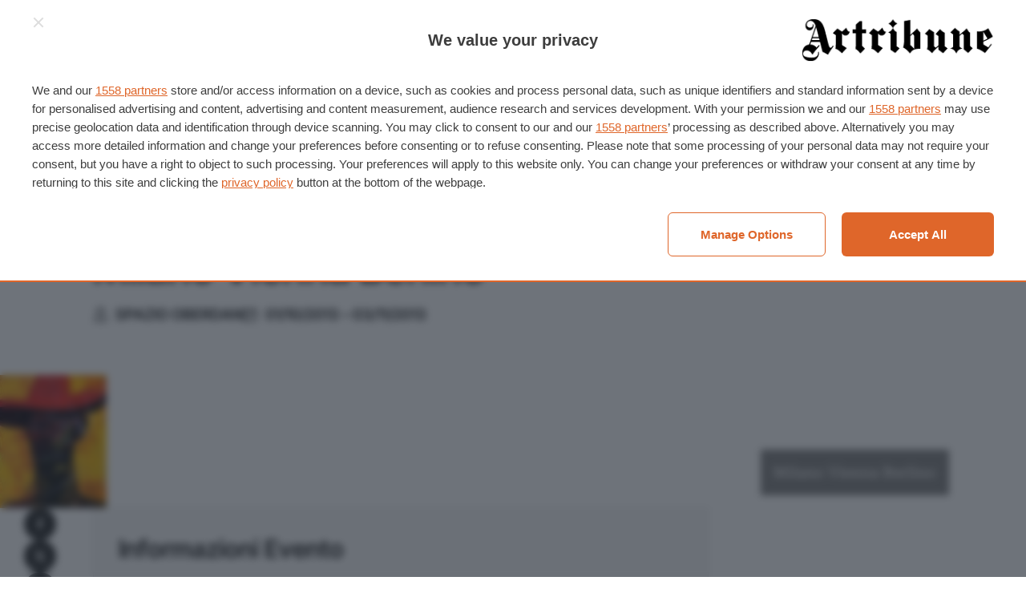

--- FILE ---
content_type: text/html; charset=UTF-8
request_url: https://www.artribune.com/mostre-evento-arte/milano-vienna-berlino/
body_size: 22360
content:
<!DOCTYPE html>
<html lang="it-IT" prefix="og: https://ogp.me/ns#">
<head>
    <meta charset="UTF-8">
<script type="text/javascript">
/* <![CDATA[ */
 var gform;gform||(document.addEventListener("gform_main_scripts_loaded",function(){gform.scriptsLoaded=!0}),document.addEventListener("gform/theme/scripts_loaded",function(){gform.themeScriptsLoaded=!0}),window.addEventListener("DOMContentLoaded",function(){gform.domLoaded=!0}),gform={domLoaded:!1,scriptsLoaded:!1,themeScriptsLoaded:!1,isFormEditor:()=>"function"==typeof InitializeEditor,callIfLoaded:function(o){return!(!gform.domLoaded||!gform.scriptsLoaded||!gform.themeScriptsLoaded&&!gform.isFormEditor()||(gform.isFormEditor()&&console.warn("The use of gform.initializeOnLoaded() is deprecated in the form editor context and will be removed in Gravity Forms 3.1."),o(),0))},initializeOnLoaded:function(o){gform.callIfLoaded(o)||(document.addEventListener("gform_main_scripts_loaded",()=>{gform.scriptsLoaded=!0,gform.callIfLoaded(o)}),document.addEventListener("gform/theme/scripts_loaded",()=>{gform.themeScriptsLoaded=!0,gform.callIfLoaded(o)}),window.addEventListener("DOMContentLoaded",()=>{gform.domLoaded=!0,gform.callIfLoaded(o)}))},hooks:{action:{},filter:{}},addAction:function(o,r,e,t){gform.addHook("action",o,r,e,t)},addFilter:function(o,r,e,t){gform.addHook("filter",o,r,e,t)},doAction:function(o){gform.doHook("action",o,arguments)},applyFilters:function(o){return gform.doHook("filter",o,arguments)},removeAction:function(o,r){gform.removeHook("action",o,r)},removeFilter:function(o,r,e){gform.removeHook("filter",o,r,e)},addHook:function(o,r,e,t,n){null==gform.hooks[o][r]&&(gform.hooks[o][r]=[]);var d=gform.hooks[o][r];null==n&&(n=r+"_"+d.length),gform.hooks[o][r].push({tag:n,callable:e,priority:t=null==t?10:t})},doHook:function(r,o,e){var t;if(e=Array.prototype.slice.call(e,1),null!=gform.hooks[r][o]&&((o=gform.hooks[r][o]).sort(function(o,r){return o.priority-r.priority}),o.forEach(function(o){"function"!=typeof(t=o.callable)&&(t=window[t]),"action"==r?t.apply(null,e):e[0]=t.apply(null,e)})),"filter"==r)return e[0]},removeHook:function(o,r,t,n){var e;null!=gform.hooks[o][r]&&(e=(e=gform.hooks[o][r]).filter(function(o,r,e){return!!(null!=n&&n!=o.tag||null!=t&&t!=o.priority)}),gform.hooks[o][r]=e)}}); 
/* ]]> */
</script>

    <meta name="viewport" content="width=device-width">

    <title>Milano Vienna Berlino | Artribune</title>

    <link rel="manifest" href="/manifest.webmanifest">
    <link rel="icon" href="/favicon.ico" sizes="any">
    <link rel="icon" sizes="any" type="image/svg+xml" href="/icon.svg">
    <link rel="apple-touch-icon" href="/apple-touch-icon.png">
    <meta name="theme-color" content="#252524">
    <meta name="format-detection" content="telephone=no">

    	<style>img:is([sizes="auto" i], [sizes^="auto," i]) { contain-intrinsic-size: 3000px 1500px }</style>
	
<!-- Ottimizzazione per i motori di ricerca di Rank Math - https://rankmath.com/ -->
<meta name="description" content="La mostra “Milano Vienna Berlino - Testori e la grande pittura europea”, che si tiene allo Spazio Oberdan della Provincia di Milano nel ventennale della morte"/>
<meta name="robots" content="follow, index, max-snippet:-1, max-video-preview:-1, max-image-preview:large"/>
<link rel="canonical" href="https://www.artribune.com/mostre-evento-arte/milano-vienna-berlino/" />
<meta property="og:locale" content="it_IT" />
<meta property="og:type" content="article" />
<meta property="og:title" content="Milano Vienna Berlino | Artribune" />
<meta property="og:description" content="La mostra “Milano Vienna Berlino - Testori e la grande pittura europea”, che si tiene allo Spazio Oberdan della Provincia di Milano nel ventennale della morte" />
<meta property="og:url" content="https://www.artribune.com/mostre-evento-arte/milano-vienna-berlino/" />
<meta property="og:site_name" content="Artribune" />
<meta property="article:publisher" content="https://www.facebook.com/artribune" />
<meta property="fb:app_id" content="966242223397117" />
<meta property="og:image" content="https://www.artribune.com/wp-content/uploads/2023/07/opengraph-1024x538.png" />
<meta property="og:image:secure_url" content="https://www.artribune.com/wp-content/uploads/2023/07/opengraph-1024x538.png" />
<meta property="og:image:width" content="1024" />
<meta property="og:image:height" content="538" />
<meta property="og:image:alt" content="Milano Vienna Berlino" />
<meta property="og:image:type" content="image/png" />
<meta name="twitter:card" content="summary_large_image" />
<meta name="twitter:title" content="Milano Vienna Berlino | Artribune" />
<meta name="twitter:description" content="La mostra “Milano Vienna Berlino - Testori e la grande pittura europea”, che si tiene allo Spazio Oberdan della Provincia di Milano nel ventennale della morte" />
<meta name="twitter:site" content="@Artribune" />
<meta name="twitter:creator" content="@Artribune" />
<meta name="twitter:image" content="https://www.artribune.com/wp-content/uploads/2023/07/opengraph-1024x538.png" />
<script type="application/ld+json" class="rank-math-schema-pro">{"@context":"https://schema.org","@graph":[{"@type":"BreadcrumbList","@id":"https://www.artribune.com/mostre-evento-arte/milano-vienna-berlino/#breadcrumb","itemListElement":[{"@type":"ListItem","position":"1","item":{"@id":"https://www.artribune.com/","name":"Home"}},{"@type":"ListItem","position":"2","item":{"@id":"https://www.artribune.com/calendario-eventi/","name":"Eventi e Mostre"}},{"@type":"ListItem","position":"3","item":{"@id":"https://www.artribune.com/mostre/milano/","name":"Milano"}},{"@type":"ListItem","position":"4","item":{"@id":"https://www.artribune.com/mostre-evento-arte/milano-vienna-berlino/","name":"Milano Vienna Berlino"}}]}]}</script>
<!-- /Rank Math WordPress SEO plugin -->

<link rel='stylesheet' id='wc-blocks-integration-css' href='https://www.artribune.com/wp-content/plugins/woocommerce-subscriptions/vendor/woocommerce/subscriptions-core/build/index.css?ver=8.0.1' type='text/css' media='all' />
<link rel='stylesheet' id='wp-block-library-css' href='https://www.artribune.com/wp-includes/css/dist/block-library/style.min.css?ver=6.7.2' type='text/css' media='all' />
<style id='global-styles-inline-css' type='text/css'>
:root{--wp--preset--aspect-ratio--square: 1;--wp--preset--aspect-ratio--4-3: 4/3;--wp--preset--aspect-ratio--3-4: 3/4;--wp--preset--aspect-ratio--3-2: 3/2;--wp--preset--aspect-ratio--2-3: 2/3;--wp--preset--aspect-ratio--16-9: 16/9;--wp--preset--aspect-ratio--9-16: 9/16;--wp--preset--color--text: var(--color-text, #000);--wp--preset--color--accent: var(--color-accent, #e16829);--wp--preset--color--gray-light: var(--color-gray-light, #f9f9f9);--wp--preset--color--gray: var(--color-gray, #a5a5a5);--wp--preset--color--gray-dark: var(--color-gray-dark, #686968);--wp--preset--color--gray-night: var(--color-gray-night, #252524);--wp--preset--color--white: var(--color-white, #fff);--wp--preset--color--line: var(--color-border, #dedede);--wp--preset--font-size--small: var(--step--2, 0.8rem);--wp--preset--font-size--medium: var(--step--1, 1rem);--wp--preset--font-size--large: var(--step-2, 1.2rem);--wp--preset--font-size--x-large: var(--step-4, 1.4rem);--wp--preset--font-family--display: "Inter Tight", sans-serif;--wp--preset--font-family--body: "Roboto Serif", serif;--wp--preset--font-family--body-italic: "Roboto Serif italic", serif;--wp--preset--font-family--inter: "Inter", sans-serif;--wp--preset--font-family--cardo: Cardo;--wp--preset--spacing--20: 0.44rem;--wp--preset--spacing--30: 0.67rem;--wp--preset--spacing--40: 1rem;--wp--preset--spacing--50: 1.5rem;--wp--preset--spacing--60: 2.25rem;--wp--preset--spacing--70: 3.38rem;--wp--preset--spacing--80: 5.06rem;--wp--preset--spacing--xs: var(--space-xs, 0.25rem);--wp--preset--spacing--s: var(--space-s, 0.5rem);--wp--preset--spacing--m: var(--space-m, 1rem);--wp--preset--spacing--l: var(--space-l, 1.5rem);--wp--preset--spacing--xl: var(--space-xl, 2rem);--wp--preset--shadow--natural: 6px 6px 9px rgba(0, 0, 0, 0.2);--wp--preset--shadow--deep: 12px 12px 50px rgba(0, 0, 0, 0.4);--wp--preset--shadow--sharp: 6px 6px 0px rgba(0, 0, 0, 0.2);--wp--preset--shadow--outlined: 6px 6px 0px -3px rgba(255, 255, 255, 1), 6px 6px rgba(0, 0, 0, 1);--wp--preset--shadow--crisp: 6px 6px 0px rgba(0, 0, 0, 1);}:root { --wp--style--global--content-size: 840px;--wp--style--global--wide-size: 1100px; }:where(body) { margin: 0; }.wp-site-blocks > .alignleft { float: left; margin-right: 2em; }.wp-site-blocks > .alignright { float: right; margin-left: 2em; }.wp-site-blocks > .aligncenter { justify-content: center; margin-left: auto; margin-right: auto; }:where(.wp-site-blocks) > * { margin-block-start: var(--grid-gap, 1rem); margin-block-end: 0; }:where(.wp-site-blocks) > :first-child { margin-block-start: 0; }:where(.wp-site-blocks) > :last-child { margin-block-end: 0; }:root { --wp--style--block-gap: var(--grid-gap, 1rem); }:root :where(.is-layout-flow) > :first-child{margin-block-start: 0;}:root :where(.is-layout-flow) > :last-child{margin-block-end: 0;}:root :where(.is-layout-flow) > *{margin-block-start: var(--grid-gap, 1rem);margin-block-end: 0;}:root :where(.is-layout-constrained) > :first-child{margin-block-start: 0;}:root :where(.is-layout-constrained) > :last-child{margin-block-end: 0;}:root :where(.is-layout-constrained) > *{margin-block-start: var(--grid-gap, 1rem);margin-block-end: 0;}:root :where(.is-layout-flex){gap: var(--grid-gap, 1rem);}:root :where(.is-layout-grid){gap: var(--grid-gap, 1rem);}.is-layout-flow > .alignleft{float: left;margin-inline-start: 0;margin-inline-end: 2em;}.is-layout-flow > .alignright{float: right;margin-inline-start: 2em;margin-inline-end: 0;}.is-layout-flow > .aligncenter{margin-left: auto !important;margin-right: auto !important;}.is-layout-constrained > .alignleft{float: left;margin-inline-start: 0;margin-inline-end: 2em;}.is-layout-constrained > .alignright{float: right;margin-inline-start: 2em;margin-inline-end: 0;}.is-layout-constrained > .aligncenter{margin-left: auto !important;margin-right: auto !important;}.is-layout-constrained > :where(:not(.alignleft):not(.alignright):not(.alignfull)){max-width: var(--wp--style--global--content-size);margin-left: auto !important;margin-right: auto !important;}.is-layout-constrained > .alignwide{max-width: var(--wp--style--global--wide-size);}body .is-layout-flex{display: flex;}.is-layout-flex{flex-wrap: wrap;align-items: center;}.is-layout-flex > :is(*, div){margin: 0;}body .is-layout-grid{display: grid;}.is-layout-grid > :is(*, div){margin: 0;}body{margin-top: 0;margin-right: 0;margin-bottom: 0;margin-left: 0;padding-top: 0;padding-right: 0;padding-bottom: 0;padding-left: 0;}a:where(:not(.wp-element-button)){text-decoration: underline;}:root :where(.wp-element-button, .wp-block-button__link){background-color: #32373c;border-width: 0;color: #fff;font-family: inherit;font-size: inherit;line-height: inherit;padding: calc(0.667em + 2px) calc(1.333em + 2px);text-decoration: none;}.has-text-color{color: var(--wp--preset--color--text) !important;}.has-accent-color{color: var(--wp--preset--color--accent) !important;}.has-gray-light-color{color: var(--wp--preset--color--gray-light) !important;}.has-gray-color{color: var(--wp--preset--color--gray) !important;}.has-gray-dark-color{color: var(--wp--preset--color--gray-dark) !important;}.has-gray-night-color{color: var(--wp--preset--color--gray-night) !important;}.has-white-color{color: var(--wp--preset--color--white) !important;}.has-line-color{color: var(--wp--preset--color--line) !important;}.has-text-background-color{background-color: var(--wp--preset--color--text) !important;}.has-accent-background-color{background-color: var(--wp--preset--color--accent) !important;}.has-gray-light-background-color{background-color: var(--wp--preset--color--gray-light) !important;}.has-gray-background-color{background-color: var(--wp--preset--color--gray) !important;}.has-gray-dark-background-color{background-color: var(--wp--preset--color--gray-dark) !important;}.has-gray-night-background-color{background-color: var(--wp--preset--color--gray-night) !important;}.has-white-background-color{background-color: var(--wp--preset--color--white) !important;}.has-line-background-color{background-color: var(--wp--preset--color--line) !important;}.has-text-border-color{border-color: var(--wp--preset--color--text) !important;}.has-accent-border-color{border-color: var(--wp--preset--color--accent) !important;}.has-gray-light-border-color{border-color: var(--wp--preset--color--gray-light) !important;}.has-gray-border-color{border-color: var(--wp--preset--color--gray) !important;}.has-gray-dark-border-color{border-color: var(--wp--preset--color--gray-dark) !important;}.has-gray-night-border-color{border-color: var(--wp--preset--color--gray-night) !important;}.has-white-border-color{border-color: var(--wp--preset--color--white) !important;}.has-line-border-color{border-color: var(--wp--preset--color--line) !important;}.has-small-font-size{font-size: var(--wp--preset--font-size--small) !important;}.has-medium-font-size{font-size: var(--wp--preset--font-size--medium) !important;}.has-large-font-size{font-size: var(--wp--preset--font-size--large) !important;}.has-x-large-font-size{font-size: var(--wp--preset--font-size--x-large) !important;}.has-display-font-family{font-family: var(--wp--preset--font-family--display) !important;}.has-body-font-family{font-family: var(--wp--preset--font-family--body) !important;}.has-body-italic-font-family{font-family: var(--wp--preset--font-family--body-italic) !important;}.has-inter-font-family{font-family: var(--wp--preset--font-family--inter) !important;}.has-cardo-font-family{font-family: var(--wp--preset--font-family--cardo) !important;}
:root :where(.wp-block-columns){margin-top: 0;margin-right: 0;margin-bottom: var(--space-m, 2rem);margin-left: 0;}:root :where(.wp-block-columns-is-layout-flow) > :first-child{margin-block-start: 0;}:root :where(.wp-block-columns-is-layout-flow) > :last-child{margin-block-end: 0;}:root :where(.wp-block-columns-is-layout-flow) > *{margin-block-start: var(--grid-gap, 1rem);margin-block-end: 0;}:root :where(.wp-block-columns-is-layout-constrained) > :first-child{margin-block-start: 0;}:root :where(.wp-block-columns-is-layout-constrained) > :last-child{margin-block-end: 0;}:root :where(.wp-block-columns-is-layout-constrained) > *{margin-block-start: var(--grid-gap, 1rem);margin-block-end: 0;}:root :where(.wp-block-columns-is-layout-flex){gap: var(--grid-gap, 1rem);}:root :where(.wp-block-columns-is-layout-grid){gap: var(--grid-gap, 1rem);}
:root :where(.wp-block-pullquote){font-size: 1.5em;line-height: 1.6;}
</style>
<style id='woocommerce-inline-inline-css' type='text/css'>
.woocommerce form .form-row .required { visibility: visible; }
</style>
<link rel='stylesheet' id='brands-styles-css' href='https://www.artribune.com/wp-content/plugins/woocommerce/assets/css/brands.css?ver=9.6.2' type='text/css' media='all' />
<style id='akismet-widget-style-inline-css' type='text/css'>

			.a-stats {
				--akismet-color-mid-green: #357b49;
				--akismet-color-white: #fff;
				--akismet-color-light-grey: #f6f7f7;

				max-width: 350px;
				width: auto;
			}

			.a-stats * {
				all: unset;
				box-sizing: border-box;
			}

			.a-stats strong {
				font-weight: 600;
			}

			.a-stats a.a-stats__link,
			.a-stats a.a-stats__link:visited,
			.a-stats a.a-stats__link:active {
				background: var(--akismet-color-mid-green);
				border: none;
				box-shadow: none;
				border-radius: 8px;
				color: var(--akismet-color-white);
				cursor: pointer;
				display: block;
				font-family: -apple-system, BlinkMacSystemFont, 'Segoe UI', 'Roboto', 'Oxygen-Sans', 'Ubuntu', 'Cantarell', 'Helvetica Neue', sans-serif;
				font-weight: 500;
				padding: 12px;
				text-align: center;
				text-decoration: none;
				transition: all 0.2s ease;
			}

			/* Extra specificity to deal with TwentyTwentyOne focus style */
			.widget .a-stats a.a-stats__link:focus {
				background: var(--akismet-color-mid-green);
				color: var(--akismet-color-white);
				text-decoration: none;
			}

			.a-stats a.a-stats__link:hover {
				filter: brightness(110%);
				box-shadow: 0 4px 12px rgba(0, 0, 0, 0.06), 0 0 2px rgba(0, 0, 0, 0.16);
			}

			.a-stats .count {
				color: var(--akismet-color-white);
				display: block;
				font-size: 1.5em;
				line-height: 1.4;
				padding: 0 13px;
				white-space: nowrap;
			}
		
</style>
<link rel='stylesheet' id='gform_theme_components-css' href='https://www.artribune.com/wp-content/plugins/gravityforms/assets/css/dist/theme-components.min.css?ver=2.9.3' type='text/css' media='all' />
<link rel='stylesheet' id='gform_theme-css' href='https://www.artribune.com/wp-content/plugins/gravityforms/assets/css/dist/theme.min.css?ver=2.9.3' type='text/css' media='all' />
<link rel='stylesheet' id='gform_basic-css' href='https://www.artribune.com/wp-content/plugins/gravityforms/assets/css/dist/basic.min.css?ver=2.9.3' type='text/css' media='all' />
<link rel='stylesheet' id='wc-blocks-style-cart-css' href='https://www.artribune.com/wp-content/plugins/woocommerce/assets/client/blocks/cart.css?ver=wc-9.6.2' type='text/css' media='all' />
<link rel='stylesheet' id='wc-blocks-packages-style-css' href='https://www.artribune.com/wp-content/plugins/woocommerce/assets/client/blocks/packages-style.css?ver=wc-9.6.2' type='text/css' media='all' />
<link rel='stylesheet' id='automatewoo-main-css' href='https://www.artribune.com/wp-content/plugins/automatewoo/assets/css/automatewoo-main.css?ver=6.1.7' type='text/css' media='all' />
<link rel='stylesheet' id='automatewoo-communication-page-css' href='https://www.artribune.com/wp-content/plugins/automatewoo/assets/css/automatewoo-communication-page.css?ver=6.1.7' type='text/css' media='all' />
<link rel='stylesheet' id='ml-main-css' href='https://www.artribune.com/wp-content/themes/artribune/assets/styles/main-229afab459.css?ver=6.7.2' type='text/css' media='all' />
<script type="text/javascript" src="https://www.artribune.com/wp-includes/js/jquery/jquery.min.js?ver=3.7.1" id="jquery-core-js"></script>
<script type="text/javascript" src="https://www.artribune.com/wp-content/plugins/woocommerce/assets/js/jquery-blockui/jquery.blockUI.min.js?ver=2.7.0-wc.9.6.2" id="jquery-blockui-js" defer="defer" data-wp-strategy="defer"></script>
<script type="text/javascript" src="https://www.artribune.com/wp-content/plugins/woocommerce/assets/js/js-cookie/js.cookie.min.js?ver=2.1.4-wc.9.6.2" id="js-cookie-js" defer="defer" data-wp-strategy="defer"></script>
<script type="text/javascript" id="woocommerce-js-extra">
/* <![CDATA[ */
var woocommerce_params = {"ajax_url":"\/wp-admin\/admin-ajax.php","wc_ajax_url":"\/?wc-ajax=%%endpoint%%"};
/* ]]> */
</script>
<script type="text/javascript" src="https://www.artribune.com/wp-content/plugins/woocommerce/assets/js/frontend/woocommerce.min.js?ver=9.6.2" id="woocommerce-js" defer="defer" data-wp-strategy="defer"></script>
<link rel="https://api.w.org/" href="https://www.artribune.com/wp-json/" /><link rel="alternate" title="JSON" type="application/json" href="https://www.artribune.com/wp-json/wp/v2/event/360345" /><link rel="EditURI" type="application/rsd+xml" title="RSD" href="https://www.artribune.com/xmlrpc.php?rsd" />
<meta name="generator" content="WordPress 6.7.2" />
<link rel='shortlink' href='https://www.artribune.com/?p=360345' />
<link rel="alternate" title="oEmbed (JSON)" type="application/json+oembed" href="https://www.artribune.com/wp-json/oembed/1.0/embed?url=https%3A%2F%2Fwww.artribune.com%2Fmostre-evento-arte%2Fmilano-vienna-berlino%2F" />
<link rel="alternate" title="oEmbed (XML)" type="text/xml+oembed" href="https://www.artribune.com/wp-json/oembed/1.0/embed?url=https%3A%2F%2Fwww.artribune.com%2Fmostre-evento-arte%2Fmilano-vienna-berlino%2F&#038;format=xml" />

    <style>
		@font-face {
			font-family: "Inter Tight";
			src: url('https://www.artribune.com/wp-content/themes/artribune/assets/styles/fonts/InterTight.woff2') format('woff2');
			font-weight: 400 600;
			font-display: swap;
		}

		@font-face {
			font-family: "Roboto Serif";
			src: url('https://www.artribune.com/wp-content/themes/artribune/assets/styles/fonts/RobotoSerif.woff2') format('woff2-variations');
			font-weight: 400 600;
			font-display: swap;
			font-style: normal;
		}

		@font-face {
			font-family: "Roboto Serif Italic";
			src: url('https://www.artribune.com/wp-content/themes/artribune/assets/styles/fonts/RobotoSerif-Italic.woff2') format('woff2-variations');
			font-weight: 400 600;
			font-display: swap;
			font-style: italic;
		}
    </style>

    <script>
        (function (d) {
            d.getElementsByTagName("html")[0].className += " js"; // Progressive enhancement

            if (sessionStorage.fontsLoadedFoutWithClass) {
                d.documentElement.className += " fonts-loaded";
                return;
            }

            if ("fonts" in d) {
                Promise.all([
                    d.fonts.load("1em 'Inter Tight'"),
                    d.fonts.load("1em 'Roboto Serif'"),
                    d.fonts.load("1em 'Roboto Serif Italic'")
                ]).then(function () {
                    d.documentElement.className += " fonts-loaded";

                    // Optimization for Repeat Views
                    sessionStorage.fontsLoadedFoutWithClass = true;
                });
            }
        }(document));
    </script>

    
    <script async src="https://www.googletagmanager.com/gtag/js?id=G-KV8YYNNLPC"></script>
    <script>
        window.dataLayer = window.dataLayer || [];
        function gtag(){dataLayer.push(arguments);}
        gtag('js', new Date());
        gtag('config', 'G-KV8YYNNLPC');
    </script>

	<noscript><style>.woocommerce-product-gallery{ opacity: 1 !important; }</style></noscript>
	<style class='wp-fonts-local' type='text/css'>
@font-face{font-family:Inter;font-style:normal;font-weight:300 900;font-display:fallback;src:url('https://www.artribune.com/wp-content/plugins/woocommerce/assets/fonts/Inter-VariableFont_slnt,wght.woff2') format('woff2');font-stretch:normal;}
@font-face{font-family:Cardo;font-style:normal;font-weight:400;font-display:fallback;src:url('https://www.artribune.com/wp-content/plugins/woocommerce/assets/fonts/cardo_normal_400.woff2') format('woff2');}
</style>

<link rel="preload" as="script" href="https://ads.talkscreativity.com/assets/publisher/artribunecom/init.js">
<link rel="modulepreload" href="https://cmp.pubtech.ai/257/pubtech-cmp-v2-esm.js">
<link rel="preload" as="script" href="https://securepubads.g.doubleclick.net/tag/js/gpt.js">
<script data-cfasync="false" type="module" src="https://cmp.pubtech.ai/257/pubtech-cmp-v2-esm.js"></script>
<script nomodule>!function(){var e=document,t=e.createElement('script');if(!('noModule'in t)&&'onbeforeload'in t){var n=!1;e.addEventListener('beforeload',(function(e){if(e.target===t)n=!0;else if(!e.target.hasAttribute('nomodule')||!n)return;e.preventDefault()}),!0),t.type='module',t.src='.',e.head.appendChild(t),t.remove()}}();</script>
<script data-cfasync="false" nomodule data-src="https://cmp.pubtech.ai/257/pubtech-cmp-v2.js" src="https://cmp.pubtech.ai/257/pubtech-cmp-v2.js"></script>
<script async src="https://securepubads.g.doubleclick.net/tag/js/gpt.js"></script>
<script type="text/javascript">window.googletag = window.googletag || {cmd: []};</script>
<script data-cfasync="false" async src="https://ads.talkscreativity.com/assets/publisher/artribunecom/init.js"></script>
</head>

<body id="anchor-top" class="event-template-default single single-event postid-360345 theme-artribune woocommerce-no-js">
    
    <header class="t-header o-layout">
        <nav class="t-header_top">
    <nav>
        <a href="https://www.artribune.com/abbonati-al-magazine/" class="c-btn -nopad is-hidden@<m">
            <svg role="img" focusable="false">
                <use xlink:href="https://www.artribune.com/wp-content/themes/artribune/assets/sprite/sprite-928fc27a52.svg#icon--magazine"></use>
            </svg>
            <span>Abbonati al Magazine</span>
        </a>
        <a href="https://www.artribune.com/calendario-eventi/" class="c-btn -nopad is-hidden@<m">
            <svg role="img" focusable="false">
                <use xlink:href="https://www.artribune.com/wp-content/themes/artribune/assets/sprite/sprite-928fc27a52.svg#icon--place"></use>
            </svg>
            <span>Eventi</span>
        </a>
        <button class="c-hamburger js-hamburger js-trigger is-hidden@m" aria-label="Attiva e disattiva menu" aria-controls="dropdown-menu">
            <i class="c-hamburger_icon -close" aria-hidden="true"></i>
            <span class="c-hamburger_text is-hidden@<xs">Menu</span>
        </button>
    </nav>

            <a class="c-logo" href="https://www.artribune.com" title="Artribune" rel="home bookmark">
            <img src="https://www.artribune.com/wp-content/themes/artribune/assets/images/logo-681a8ca943.svg" loading="eager" decoding="async"
                 alt="Artribune" width="264" height="60">
            <span class="sr-only">Artribune</span>
        </a>
    
    <nav>
        <button class="c-btn -nopad is-hidden@<m js-dialog-newsletter-trigger">
            <span>Newsletter</span>
            <svg role="img" focusable="false">
                <use xlink:href="https://www.artribune.com/wp-content/themes/artribune/assets/sprite/sprite-928fc27a52.svg#icon--newsletter"></use>
            </svg>
        </button>

        <details class="c-dropdown c-minicart">
    <summary class="c-dropdown_toggle">
        <span class="is-hidden@<xs">Account</span>

        <div class="c-minicart_counter js-minicart-count-wrapper">
            <svg role="img" focusable="false">
                <use xlink:href="https://www.artribune.com/wp-content/themes/artribune/assets/sprite/sprite-928fc27a52.svg#icon--account"></use>
            </svg>
            <span class="c-badge -alert -count">
                <span class="js-minicart-count">0</span>
                <i class="sr-only">Prodotti nel carrello</i>
            </span>
        </div>
    </summary>

    <div class="c-dropdown_content -minicart c-submenu c-minicart_content">
        <div class="c-submenu_content u-space:m-cover u-space:side">
            <div class="c-minicart_products js-minicart"></div>

            <ul class="c-minicart_menu">
                <li>
                    <a href="https://www.artribune.com/cart/"
                       title="Vai al carrello">
                        <svg role="img" focusable="false">
                            <use xlink:href="https://www.artribune.com/wp-content/themes/artribune/assets/sprite/sprite-928fc27a52.svg#icon--cart"></use>
                        </svg>
                        <span>
                            Carrello                            <span class="c-badge js-minicart-total-wrapper">
                                Subtotale                                <span class="js-minicart-total">&euro;0,00</span>
                            </span>
                        </span>
                    </a>
                </li>
                <li>
                    <a href="https://www.artribune.com/account/orders/"
                       title="Ordini">
                        <svg role="img" focusable="false">
                            <use xlink:href="https://www.artribune.com/wp-content/themes/artribune/assets/sprite/sprite-928fc27a52.svg#icon--order"></use>
                        </svg>
                        <span>
                            I tuoi acquisti                                                    </span>
                    </a>
                </li>
                <li>
                    <a href="https://www.artribune.com/account/"
                       title="Account">
                        <svg role="img" focusable="false">
                            <use xlink:href="https://www.artribune.com/wp-content/themes/artribune/assets/sprite/sprite-928fc27a52.svg#icon--account"></use>
                        </svg>
                        <span>Account</span>
                    </a>
                </li>

                                    <li>
                        <a href="https://www.artribune.com/account/"
                           title="Accedi / Registrati">
                            <svg role="img" focusable="false">
                                <use xlink:href="https://www.artribune.com/wp-content/themes/artribune/assets/sprite/sprite-928fc27a52.svg#icon--lock"></use>
                            </svg>
                            <span>Accedi / Registrati</span>
                        </a>
                    </li>
                            </ul>
        </div>
    </div>
</details>
    </nav>
</nav>
<div class="t-header_bottom o-layout_full u-border:block">
    
<details class="c-dropdown" id="dropdown-menu">
    <summary class="c-dropdown_toggle c-hamburger js-hamburger" aria-label="Attiva e disattiva menu">
        <i class="c-hamburger_icon -close is-hidden@<m" aria-hidden="true"></i>
        <span class="c-hamburger_text is-hidden@<m">Menu</span>
    </summary>

    <div class="c-dropdown_content c-submenu -menu">
        <div class="c-submenu_top u-space:m-cover u-space:side">
            <div class="is-hidden@<m">
                <button class="c-hamburger js-trigger" aria-label="Chiudi il menu" aria-controls="dropdown-menu">
                    <i class="c-hamburger_icon -close" aria-hidden="true"></i>
                    <span class="c-hamburger_text">Chiudi</span>
                </button>
            </div>

            <div class="is-hidden@m">
                
<form role="search" method="get" class="c-search-form" action="https://www.artribune.com">
    <fieldset class="c-search-form_wrap">
        <input type="text"
               value=""
               name="s"
               class="c-search-form_field c-input"
               placeholder="Cerca…"
               autocapitalize="none"
               autocomplete="off">

        <button class="c-search-form_submit c-btn" type="submit">
            <svg role="img" focusable="false">
                <use xlink:href="https://www.artribune.com/wp-content/themes/artribune/assets/sprite/sprite-928fc27a52.svg#icon--search"></use>
            </svg>
            <span class="sr-only">Cerca</span>
        </button>
    </fieldset>
</form>
            </div>
        </div>

        <div class="c-submenu_content u-space:m-cover u-space:side">
            <div class="u-space:m-block u-space:p-right u-space:xs">
                <h5 class="u-space:m-bottom u-space:2xs">Categorie</h5>

                <div class="c-menu-slide js-menu-slide">
                    <div class="c-menu-slide_inner js-menu-slide-inner">
                        <ul class="c-menu c-menu-slide_list js-menu-slide-list js-menu-slide-list--main">
                                                            <li class="c-menu_item">
                                                                            <button class="c-menu_btn c-menu-slide_btn js-menu-slide-btn--sublist-control">
                                            Arti visive                                        </button>
    
                                        <ul class="c-menu_submenu c-menu-slide_list js-menu-slide-list">
                                            <li class="c-menu_item">
                                                <button class="c-menu_btn c-menu-slide_btn -back js-menu-slide-btn--back">
                                                    Indietro                                                </button>
                                            </li>
                                            <li class="c-menu_item">
                                                <a class="c-menu_link c-menu-slide_link" href="https://www.artribune.com/category/arti-visive/">
                                                    Tutti gli articoli di Arti visive                                                </a>
                                            </li>
                                                                                            <li class="c-menu_item">
                                                    <a class="c-menu_link c-menu-slide_link" href="https://www.artribune.com/category/arti-visive/archeologia-arte-antica/">
                                                        Archeologia &amp; Arte antica                                                    </a>
                                                </li>
                                                                                            <li class="c-menu_item">
                                                    <a class="c-menu_link c-menu-slide_link" href="https://www.artribune.com/category/arti-visive/arte-contemporanea/">
                                                        Arte contemporanea                                                    </a>
                                                </li>
                                                                                            <li class="c-menu_item">
                                                    <a class="c-menu_link c-menu-slide_link" href="https://www.artribune.com/category/arti-visive/arte-moderna/">
                                                        Arte moderna                                                    </a>
                                                </li>
                                                                                            <li class="c-menu_item">
                                                    <a class="c-menu_link c-menu-slide_link" href="https://www.artribune.com/category/arti-visive/fotografia/">
                                                        Fotografia                                                    </a>
                                                </li>
                                                                                            <li class="c-menu_item">
                                                    <a class="c-menu_link c-menu-slide_link" href="https://www.artribune.com/category/arti-visive/street-urban-art/">
                                                        Street &amp; Urban Art                                                    </a>
                                                </li>
                                                                                    </ul>
                                                                    </li>
                                                            <li class="c-menu_item">
                                                                            <button class="c-menu_btn c-menu-slide_btn js-menu-slide-btn--sublist-control">
                                            Progetto                                        </button>
    
                                        <ul class="c-menu_submenu c-menu-slide_list js-menu-slide-list">
                                            <li class="c-menu_item">
                                                <button class="c-menu_btn c-menu-slide_btn -back js-menu-slide-btn--back">
                                                    Indietro                                                </button>
                                            </li>
                                            <li class="c-menu_item">
                                                <a class="c-menu_link c-menu-slide_link" href="https://www.artribune.com/category/progettazione/">
                                                    Tutti gli articoli di Progetto                                                </a>
                                            </li>
                                                                                            <li class="c-menu_item">
                                                    <a class="c-menu_link c-menu-slide_link" href="https://www.artribune.com/category/progettazione/architettura/">
                                                        Architettura                                                    </a>
                                                </li>
                                                                                            <li class="c-menu_item">
                                                    <a class="c-menu_link c-menu-slide_link" href="https://www.artribune.com/category/progettazione/design/">
                                                        Design                                                    </a>
                                                </li>
                                                                                            <li class="c-menu_item">
                                                    <a class="c-menu_link c-menu-slide_link" href="https://www.artribune.com/category/progettazione/moda/">
                                                        Moda                                                    </a>
                                                </li>
                                                                                            <li class="c-menu_item">
                                                    <a class="c-menu_link c-menu-slide_link" href="https://www.artribune.com/category/progettazione/new-media/">
                                                        New Media                                                    </a>
                                                </li>
                                                                                    </ul>
                                                                    </li>
                                                            <li class="c-menu_item">
                                                                            <button class="c-menu_btn c-menu-slide_btn js-menu-slide-btn--sublist-control">
                                            Professioni                                        </button>
    
                                        <ul class="c-menu_submenu c-menu-slide_list js-menu-slide-list">
                                            <li class="c-menu_item">
                                                <button class="c-menu_btn c-menu-slide_btn -back js-menu-slide-btn--back">
                                                    Indietro                                                </button>
                                            </li>
                                            <li class="c-menu_item">
                                                <a class="c-menu_link c-menu-slide_link" href="https://www.artribune.com/category/professioni-e-professionisti/">
                                                    Tutti gli articoli di Professioni                                                </a>
                                            </li>
                                                                                            <li class="c-menu_item">
                                                    <a class="c-menu_link c-menu-slide_link" href="https://www.artribune.com/category/professioni-e-professionisti/didattica/">
                                                        Didattica                                                    </a>
                                                </li>
                                                                                            <li class="c-menu_item">
                                                    <a class="c-menu_link c-menu-slide_link" href="https://www.artribune.com/category/professioni-e-professionisti/diritto/">
                                                        Diritto                                                    </a>
                                                </li>
                                                                                            <li class="c-menu_item">
                                                    <a class="c-menu_link c-menu-slide_link" href="https://www.artribune.com/category/professioni-e-professionisti/fiere/">
                                                        Fiere                                                    </a>
                                                </li>
                                                                                            <li class="c-menu_item">
                                                    <a class="c-menu_link c-menu-slide_link" href="https://www.artribune.com/category/professioni-e-professionisti/mercato/">
                                                        Mercato                                                    </a>
                                                </li>
                                                                                            <li class="c-menu_item">
                                                    <a class="c-menu_link c-menu-slide_link" href="https://www.artribune.com/category/professioni-e-professionisti/politica-e-pubblica-amministrazione/">
                                                        Politica e Pubblica Amministrazione                                                    </a>
                                                </li>
                                                                                            <li class="c-menu_item">
                                                    <a class="c-menu_link c-menu-slide_link" href="https://www.artribune.com/category/professioni-e-professionisti/who-is-who/">
                                                        Who's Who                                                    </a>
                                                </li>
                                                                                    </ul>
                                                                    </li>
                                                            <li class="c-menu_item">
                                                                            <button class="c-menu_btn c-menu-slide_btn js-menu-slide-btn--sublist-control">
                                            Arti performative                                        </button>
    
                                        <ul class="c-menu_submenu c-menu-slide_list js-menu-slide-list">
                                            <li class="c-menu_item">
                                                <button class="c-menu_btn c-menu-slide_btn -back js-menu-slide-btn--back">
                                                    Indietro                                                </button>
                                            </li>
                                            <li class="c-menu_item">
                                                <a class="c-menu_link c-menu-slide_link" href="https://www.artribune.com/category/arti-performative/">
                                                    Tutti gli articoli di Arti performative                                                </a>
                                            </li>
                                                                                            <li class="c-menu_item">
                                                    <a class="c-menu_link c-menu-slide_link" href="https://www.artribune.com/category/arti-performative/cinema/">
                                                        Cinema &amp; TV                                                    </a>
                                                </li>
                                                                                            <li class="c-menu_item">
                                                    <a class="c-menu_link c-menu-slide_link" href="https://www.artribune.com/category/arti-performative/musica/">
                                                        Musica                                                    </a>
                                                </li>
                                                                                            <li class="c-menu_item">
                                                    <a class="c-menu_link c-menu-slide_link" href="https://www.artribune.com/category/arti-performative/teatro-danza/">
                                                        Teatro &amp; Danza                                                    </a>
                                                </li>
                                                                                    </ul>
                                                                    </li>
                                                            <li class="c-menu_item">
                                                                            <button class="c-menu_btn c-menu-slide_btn js-menu-slide-btn--sublist-control">
                                            Editoria                                        </button>
    
                                        <ul class="c-menu_submenu c-menu-slide_list js-menu-slide-list">
                                            <li class="c-menu_item">
                                                <button class="c-menu_btn c-menu-slide_btn -back js-menu-slide-btn--back">
                                                    Indietro                                                </button>
                                            </li>
                                            <li class="c-menu_item">
                                                <a class="c-menu_link c-menu-slide_link" href="https://www.artribune.com/category/editoria/">
                                                    Tutti gli articoli di Editoria                                                </a>
                                            </li>
                                                                                            <li class="c-menu_item">
                                                    <a class="c-menu_link c-menu-slide_link" href="https://www.artribune.com/category/editoria/fumetti/">
                                                        Fumetti                                                    </a>
                                                </li>
                                                                                            <li class="c-menu_item">
                                                    <a class="c-menu_link c-menu-slide_link" href="https://www.artribune.com/category/editoria/grafica-illustrazione/">
                                                        Grafica &amp; Illustrazione                                                    </a>
                                                </li>
                                                                                            <li class="c-menu_item">
                                                    <a class="c-menu_link c-menu-slide_link" href="https://www.artribune.com/category/editoria/libri/">
                                                        Libri                                                    </a>
                                                </li>
                                                                                    </ul>
                                                                    </li>
                                                            <li class="c-menu_item">
                                                                            <a class="c-menu_link c-menu-slide_link" href="https://www.artribune.com/category/turismo/">
                                            Turismo                                        </a>
                                                                    </li>
                                                            <li class="c-menu_item">
                                                                            <a class="c-menu_link c-menu-slide_link" href="https://www.artribune.com/category/dal-mondo/">
                                            Dal mondo                                        </a>
                                                                    </li>
                                                            <li class="c-menu_item">
                                                                            <a class="c-menu_link c-menu-slide_link" href="https://www.artribune.com/category/jobs/">
                                            Jobs                                        </a>
                                                                    </li>
                                                            <li class="c-menu_item">
                                                                            <a class="c-menu_link c-menu-slide_link" href="https://www.artribune.com/category/television/">
                                            Television                                        </a>
                                                                    </li>
                                                    </ul>
                    </div>
                </div>
            </div>

            <div class="u-space:m-block u-space:p-inline u-space:xs">
                <h5 class="u-space:m-bottom u-space:2xs">Artribune</h5>

                <div class="c-menu-slide js-menu-slide">
                    <div class="c-menu-slide_inner js-menu-slide-inner">
                        <ul class="c-menu c-menu-slide_list js-menu-slide-list js-menu-slide-list--main">
                            <li id="menu-item-896886" class="c-menu_item c-menu-slide_item -level0"><a href="https://www.artribune.com/abbonati-al-magazine/" class="c-menu_link c-menu-slide_link -level0">Abbonamenti</a></li>
<li id="menu-item-992348" class="c-menu_item c-menu-slide_item -level0"><a href="https://www.artribune.com/magazine/" class="c-menu_link c-menu-slide_link -level0">Magazine</a></li>
<li id="menu-item-896888" class="c-menu_item c-menu-slide_item -level0"><a href="https://www.artribune.com/newsletter/" class="c-menu_link c-menu-slide_link -level0">Newsletter</a></li>
<li id="menu-item-896889" class="c-menu_item c-menu-slide_item -level0"><a href="https://www.artribune.com/podcast/" class="c-menu_link c-menu-slide_link -level0">Podcast</a></li>
<li id="menu-item-896890" class="c-menu_item c-menu-slide_item -level0"><a href="https://www.artribune.com/calendario-eventi/" class="c-menu_link c-menu-slide_link -level0">Eventi e Mostre</a></li>
<li id="menu-item-896891" class="c-menu_item c-menu-slide_item -level0"><a href="https://www.artribune.com/artribune-university/" class="c-menu_link c-menu-slide_link -level0">University</a></li>
<li id="menu-item-896892" class="c-menu_item c-menu-slide_item -level0"><a href="https://www.artribune.com/artribune-travel/" class="c-menu_link c-menu-slide_link -level0">Travel</a></li>
<li id="menu-item-992346" class="c-menu_item c-menu-slide_item -level0"><a href="https://www.artribune.com/artribune-produzioni/" class="c-menu_link c-menu-slide_link -level0">Produzioni</a></li>
                        </ul>
                    </div>
                </div>
            </div>

            <div class="c-submenu_banner u-space:m-block u-space:p-left u-space:xs">
                <h5 class="u-space:m-bottom u-space:2xs u-text:center@<m">Abbonati alla nostra rivista Artribune Magazine</h5>
                <img src="https://www.artribune.com/wp-content/themes/artribune/assets/images/illustration-reading-f0a1ee9e4a.png" loading="lazy"
                     decoding="async" alt="Artribune" width="250" height="300" class="u-align:center">
                <a href="https://www.artribune.com/abbonati-al-magazine/" class="c-btn -expand">Abbonati</a>
            </div>
        </div>
    </div>
</details>
<details class="c-dropdown is-hidden@<m" id="dropdown-search">
    <summary class="c-dropdown_toggle">
        <svg role="img" focusable="false">
            <use xlink:href="https://www.artribune.com/wp-content/themes/artribune/assets/sprite/sprite-928fc27a52.svg#icon--search"></use>
        </svg>

        <span>Cerca</span>
    </summary>

    <div class="c-dropdown_content c-submenu -search">
        <div class="c-submenu_top u-space:m-cover u-space:side">
            
<form role="search" method="get" class="c-search-form" action="https://www.artribune.com">
    <fieldset class="c-search-form_wrap">
        <input type="text"
               value=""
               name="s"
               class="c-search-form_field c-input"
               placeholder="Cerca…"
               autocapitalize="none"
               autocomplete="off">

        <button class="c-search-form_submit c-btn" type="submit">
            <svg role="img" focusable="false">
                <use xlink:href="https://www.artribune.com/wp-content/themes/artribune/assets/sprite/sprite-928fc27a52.svg#icon--search"></use>
            </svg>
            <span class="sr-only">Cerca</span>
        </button>
    </fieldset>
</form>

            <button class="c-hamburger js-trigger" aria-label="Chiudi il menu" aria-controls="dropdown-search">
                <i class="c-hamburger_icon -close" aria-hidden="true"></i>
            </button>
        </div>

                    <div class="c-submenu_content u-space:m-cover u-space:side c-widget">
                <h5 class="c-widget_title u-space:p-bottom u-space:xs">Popolari</h5>
                <div class="c-widget_content u-cq u-row">
                    
<div class="c-card :post :standard -small">
    <figure class="c-card_media">
                    <a href="https://www.artribune.com/arti-visive/2026/01/angelo-giorgia-meloni-san-lorenzo-lucina/">
                <img width="150" height="102" src="https://www.artribune.com/wp-content/uploads/2026/01/img1419-1-150x102.jpg" class="attachment-thumbnail size-thumbnail wp-post-image" alt="L’angelo Giorgia Meloni di San Lorenzo in Lucina non danneggia nessuna opera d’arte: gli affreschi sono croste recenti" loading="lazy" sizes="auto, 150px" decoding="async" srcset="https://www.artribune.com/wp-content/uploads/2026/01/img1419-1-150x102.jpg 150w, https://www.artribune.com/wp-content/uploads/2026/01/img1419-1-300x203.jpg 300w, https://www.artribune.com/wp-content/uploads/2026/01/img1419-1-768x521.jpg 768w, https://www.artribune.com/wp-content/uploads/2026/01/img1419-1.jpg 1013w" />
                            </a>
            </figure>

    <div class="c-card_body u-cq">
        <div class="c-card_head">
                            <ul class="c-card_cat c-list -meta">
                    <li>
                        <a href="https://www.artribune.com/category/arti-visive/">
                            Arti visive                        </a>
                    </li>
                </ul>
                        <h3 class="c-card_title">
                <a href="https://www.artribune.com/arti-visive/2026/01/angelo-giorgia-meloni-san-lorenzo-lucina/">
                    L’angelo Giorgia Meloni di San Lorenzo in Lucina non danneggia nessuna opera d’arte: gli affreschi sono croste recenti                </a>
            </h3>
        </div>

        
            </div>
</div>

<div class="c-card :post :standard -small">
    <figure class="c-card_media">
                    <a href="https://www.artribune.com/arti-visive/archeologia-arte-antica/2026/01/mausoleo-augusto-cipressi/">
                <img width="150" height="78" src="https://www.artribune.com/wp-content/uploads/2020/12/Foto-Mausoleo-di-Augusto-dallalto-2019-150x78.jpg" class="attachment-thumbnail size-thumbnail wp-post-image" alt="In realtà abbattere i cipressi del Mausoleo di Augusto è un omaggio all’Antica Roma " loading="lazy" sizes="auto, 150px" decoding="async" srcset="https://www.artribune.com/wp-content/uploads/2020/12/Foto-Mausoleo-di-Augusto-dallalto-2019-150x78.jpg 150w, https://www.artribune.com/wp-content/uploads/2020/12/Foto-Mausoleo-di-Augusto-dallalto-2019-300x155.jpg 300w, https://www.artribune.com/wp-content/uploads/2020/12/Foto-Mausoleo-di-Augusto-dallalto-2019-1024x530.jpg 1024w, https://www.artribune.com/wp-content/uploads/2020/12/Foto-Mausoleo-di-Augusto-dallalto-2019-768x397.jpg 768w, https://www.artribune.com/wp-content/uploads/2020/12/Foto-Mausoleo-di-Augusto-dallalto-2019.jpg 1090w" />
                            </a>
            </figure>

    <div class="c-card_body u-cq">
        <div class="c-card_head">
                            <ul class="c-card_cat c-list -meta">
                    <li>
                        <a href="https://www.artribune.com/category/arti-visive/archeologia-arte-antica/">
                            Archeologia &amp; Arte antica                        </a>
                    </li>
                </ul>
                        <h3 class="c-card_title">
                <a href="https://www.artribune.com/arti-visive/archeologia-arte-antica/2026/01/mausoleo-augusto-cipressi/">
                    In realtà abbattere i cipressi del Mausoleo di Augusto è un omaggio all’Antica Roma                 </a>
            </h3>
        </div>

        
                    <div class="c-card_foot">
                <a href="https://www.artribune.com/author/luca-josi/">
                    di Luca Josi                </a>
            </div>
            </div>
</div>

<div class="c-card :post :standard -small">
    <figure class="c-card_media">
                    <a href="https://www.artribune.com/progettazione/moda/2026/01/crisi-moda-made-in-italy-storia-evoluzioni-prospettive/">
                <img width="150" height="99" src="https://www.artribune.com/wp-content/uploads/2026/01/mirellapetteniugomulaslungonavigli1958-150x99.jpg" class="attachment-thumbnail size-thumbnail wp-post-image" alt="La crisi della moda Made in Italy spiegata bene (incluse le nuove consapevolezze per il 2026)" loading="lazy" sizes="auto, 150px" decoding="async" srcset="https://www.artribune.com/wp-content/uploads/2026/01/mirellapetteniugomulaslungonavigli1958-150x99.jpg 150w, https://www.artribune.com/wp-content/uploads/2026/01/mirellapetteniugomulaslungonavigli1958-300x199.jpg 300w, https://www.artribune.com/wp-content/uploads/2026/01/mirellapetteniugomulaslungonavigli1958-1024x678.jpg 1024w, https://www.artribune.com/wp-content/uploads/2026/01/mirellapetteniugomulaslungonavigli1958-768x509.jpg 768w, https://www.artribune.com/wp-content/uploads/2026/01/mirellapetteniugomulaslungonavigli1958.jpg 1199w" />
                            </a>
            </figure>

    <div class="c-card_body u-cq">
        <div class="c-card_head">
                            <ul class="c-card_cat c-list -meta">
                    <li>
                        <a href="https://www.artribune.com/category/progettazione/moda/">
                            Moda                        </a>
                    </li>
                </ul>
                        <h3 class="c-card_title">
                <a href="https://www.artribune.com/progettazione/moda/2026/01/crisi-moda-made-in-italy-storia-evoluzioni-prospettive/">
                    La crisi della moda Made in Italy spiegata bene (incluse le nuove consapevolezze per il 2026)                </a>
            </h3>
        </div>

        
                    <div class="c-card_foot">
                <a href="https://www.artribune.com/author/martamelini/">
                    di Marta Melini                </a>
            </div>
            </div>
</div>
                </div>
            </div>
            </div>
</details>
<nav class="is-hidden@<m">
    <ul class="c-scrollbox js-scrollbox c-menu">
            <li class="c-menu_item"><a href="https://www.artribune.com/category/arti-visive/" class="c-menu_link">Arti visive</a></li>
    <li class="c-menu_item"><a href="https://www.artribune.com/category/progettazione/" class="c-menu_link">Progetto</a></li>
    <li class="c-menu_item"><a href="https://www.artribune.com/category/professioni-e-professionisti/" class="c-menu_link">Professioni</a></li>
    <li class="c-menu_item"><a href="https://www.artribune.com/category/arti-performative/" class="c-menu_link">Arti performative</a></li>
    <li class="c-menu_item"><a href="https://www.artribune.com/category/editoria/" class="c-menu_link">Editoria</a></li>
    <li class="c-menu_item"><a href="https://www.artribune.com/category/turismo/" class="c-menu_link">Turismo</a></li>
    <li class="c-menu_item"><a href="https://www.artribune.com/category/dal-mondo/" class="c-menu_link">Dal mondo</a></li>
    <li class="c-menu_item"><a href="https://www.artribune.com/category/jobs/" class="c-menu_link">Jobs</a></li>
    <li class="c-menu_item"><a href="https://www.artribune.com/category/television/" class="c-menu_link">Television</a></li>

    </ul>
</nav>
</div>
    </header>

    <main class="o-main o-layout">
        
            <article class="t-singular o-layout_full o-layout -event t-format -standard" id="event-360345">
                <header class="t-singular_header t-format_header o-layout_full o-layout u-space:p-top u-space:layout">
    
<div class="c-adv">
    <div class="pubtech-masthead"
         data-unit="masthead"
         data-size-mobile="280x72,300x250,300x100"
         data-size-tablet="728x188"
         data-size-desktop="970x250">
    </div>

    </div>

    <div class="o-grid c-header">
        <div class="u-start-2@l u-end-12@l">
            <nav class="c-breadcrumb" aria-label="breadcrumbs"><a href="https://www.artribune.com/">Home</a><span class="separator"> &rsaquo; </span><a href="https://www.artribune.com/calendario-eventi/">Eventi e Mostre</a><span class="separator"> &rsaquo; </span><a href="https://www.artribune.com/mostre/milano/">Milano</a><span class="separator"> &rsaquo; </span><span class="last">Milano</span></nav><h1>Milano Vienna Berlino</h1><ul class="c-list -meta u-space:p-top u-space:xs">
            <li>
            <svg role="img" focusable="false">
                <use xlink:href="https://www.artribune.com/wp-content/themes/artribune/assets/sprite/sprite-928fc27a52.svg#icon--place"></use>
            </svg>
            <a href="https://www.artribune.com/museo-galleria-arte/spazio-oberdan/">SPAZIO OBERDAN</a>
        </li>
        <li>
        <svg role="img" focusable="false">
            <use xlink:href="https://www.artribune.com/wp-content/themes/artribune/assets/sprite/sprite-928fc27a52.svg#icon--calendar"></use>
        </svg>
        <span><time datetime="2013-10-01">01/10/2013</time> – <time datetime="2013-11-03">03/11/2013</time></span>
    </li>
</ul>
        </div>
    </div>

        <div class="t-singular_featured t-format_featured o-layout_full">
        <figure class="c-featured">
            <img width="133" height="166" src="https://www.artribune.com/wp-content/uploads/events/2013/10/01/27439_download (2).jpg" class="attachment-large size-large wp-post-image" alt="Milano Vienna Berlino" loading="lazy" sizes="auto, (max-width: 1319px) 100vw, 1024px" decoding="async" />                            <figcaption class="c-featured_caption">
                    Milano Vienna Berlino                </figcaption>
                    </figure>
    </div>
</header>

                                    <main class="t-singular_main o-grid u-align:stretch u-space:p-block u-space:l js-readingprogress-content">
                        <div class="t-singular_content u-start-1@m u-end-9@m u-start-2@l u-end-10@l">
    <div class="c-widget:icon-list u-light u-space:p-cover u-space:s u-space:m-bottom u-border:cover">
        <div class="c-widget_title c-title">
            <h3>Informazioni Evento</h3>
        </div>

        <div class="c-widget_content u-row">
                            <dl>
                    <dt>
                        <svg role="img" focusable="false">
                            <use xlink:href="https://www.artribune.com/wp-content/themes/artribune/assets/sprite/sprite-928fc27a52.svg#icon--museum"></use>
                        </svg>
                        Luogo                    </dt>
                    <dd><a href="https://www.artribune.com/museo-galleria-arte/spazio-oberdan/">SPAZIO OBERDAN</a></dd>
                                            <dd><a target='_blank' href='https://www.google.com/maps/place/Viale+Vittorio+Veneto+2%2C+Milano%2C+Italia'>Viale Vittorio Veneto 2, Milano, Italia <br/>(Clicca qui per la mappa)</a></dd>
                                    </dl>
                        <dl>
                <dt>
                    <svg role="img" focusable="false">
                        <use xlink:href="https://www.artribune.com/wp-content/themes/artribune/assets/sprite/sprite-928fc27a52.svg#icon--calendar"></use>
                    </svg>
                    Date                </dt>
                <dd>Dal <time datetime="2013-10-01">01/10/2013</time> al <time datetime="2013-11-03">03/11/2013</time></dd>
                <dd><p>10-19.30 (martedì e giovedì fino alle 22) - chiuso il lunedì</p>
</dd>
            </dl>
                            <dl>
                    <dt>
                        <svg role="img" focusable="false">
                            <use xlink:href="https://www.artribune.com/wp-content/themes/artribune/assets/sprite/sprite-928fc27a52.svg#icon--exhibition"></use>
                        </svg>
                        Vernissage                    </dt>
                                            <dd>01/10/2013</dd>
                                                                <dd><p>ore 18,30</p>
</dd>
                                    </dl>
                                                                <dl>
                    <dt>
                        <svg role="img" focusable="false">
                            <use xlink:href="https://www.artribune.com/wp-content/themes/artribune/assets/sprite/sprite-928fc27a52.svg#icon--ticket"></use>
                        </svg>
                        Biglietti                    </dt>
                    <dd><p>ingresso libero</p>
</dd>
                </dl>
                                        <dl>
                    <dt>
                        <svg role="img" focusable="false">
                            <use xlink:href="https://www.artribune.com/wp-content/themes/artribune/assets/sprite/sprite-928fc27a52.svg#icon--tag"></use>
                        </svg>
                        Patrocini                    </dt>
                    <dd><p>mostra promossa da Provincia di Milano/Assessorato alla Cultura e Opera d’Arte</p>
</dd>
                </dl>
                                        <dl>
                    <dt>
                        <svg role="img" focusable="false">
                            <use xlink:href="https://www.artribune.com/wp-content/themes/artribune/assets/sprite/sprite-928fc27a52.svg#icon--people"></use>
                        </svg>
                        Editori                    </dt>
                    <dd><a href="https://www.artribune.com/editore-catalogo-arte/skira/">SKIRA</a></dd>
                </dl>
                                                    <dl>
                    <dt>
                        <svg role="img" focusable="false">
                            <use xlink:href="https://www.artribune.com/wp-content/themes/artribune/assets/sprite/sprite-928fc27a52.svg#icon--people"></use>
                        </svg>
                        Curatori                    </dt>
                    <dd>
                        <a href="https://www.artribune.com/curatore-critico-arte/mimmo-di-marzio/">Mimmo Di Marzio</a>                    </dd>
                </dl>
                                        <dl>
                    <dt>
                        <svg role="img" focusable="false">
                            <use xlink:href="https://www.artribune.com/wp-content/themes/artribune/assets/sprite/sprite-928fc27a52.svg#icon--people"></use>
                        </svg>
                        Uffici stampa                    </dt>
                    <dd>
                        <a href="https://www.artribune.com/ufficio-stampa-pr/studio-lucia-crespi/">STUDIO LUCIA CRESPI</a>                    </dd>
                </dl>
                                        <dl>
                    <dt>
                        <svg role="img" focusable="false">
                            <use xlink:href="https://www.artribune.com/wp-content/themes/artribune/assets/sprite/sprite-928fc27a52.svg#icon--tag"></use>
                        </svg>
                        Generi                    </dt>
                    <dd>
                        arte contemporanea, personale                    </dd>
                </dl>
                    </div>
    </div>

    
    <div class="c-content -post">
        <p>La mostra “Milano Vienna Berlino &#8211; Testori e la grande pittura europea”, che si tiene allo Spazio Oberdan della Provincia di Milano nel ventennale della morte di Giovanni Testori, è parte di un progetto commemorativo che vedrà a Milano in autunno una serie di eventi dedicati alla figura del grande critico d’arte, tra cui un’esposizione e un percorso guidato alla Pinacoteca di Brera (a cura dell&#8217;Associazione Giovanni Testori).</p>

                    <h2>Comunicato stampa</h2>
            <p>La mostra “MILANO VIENNA BERLINO - Testori e la grande pittura europea”, che si tiene allo Spazio Oberdan della Provincia di Milano nel ventennale della morte di Giovanni Testori, è parte di un progetto commemorativo che vedrà a Milano in autunno una serie di eventi dedicati alla figura del grande critico d’arte, tra cui un’esposizione e un percorso guidato alla Pinacoteca di Brera (a cura dell'Associazione Giovanni Testori).<br />
L’obiettivo dell’esposizione allo Spazio Oberdan è quello di mettere in luce uno degli aspetti meno approfonditi della figura del poeta e critico d’arte che, nel corso della sua esistenza, esercitò un attento e appassionato ruolo di talent scout dell’arte contemporanea, non soltanto scoprendo molti  artisti italiani che sarebbero poi divenuti famosi, ma anche contribuendo in modo decisivo a lanciare autori internazionali nel proscenio italiano. Un’opera, la sua, che fu particolarmente fervida nel corso degli Anni Ottanta allorché Testori - attraverso la promozione e il sostegno di mostre di artisti su cui non era ancora scesa l’attenzione della critica - favorì l’affermazione anche in Italia di giovani europei che sarebbero entrati ben presto nell’olimpo dell’arte, come i tedeschi “Nuovi selvaggi”, i neo-espressionisti austriaci e svizzeri, e i cosiddetti “Nuovi ordinatori” di area mitteleuropea. </p>
<p>Attraverso un’analisi di quel periodo, che contrassegnò il grande ritorno della pittura nell’arte contemporanea, la mostra seleziona alcuni tra gli artisti più importanti sostenuti da Testori, suddividendoli per aree geografiche tra Germania, Austria, Svizzera e Italia. Sono dunque esposte  opere di grandi Maestri degli Anni Ottanta, come i tedeschi Rainer Fetting, Karl Horst Hodicke, Hermann Albert, Karl Klaus Mehrkens, Peter Chevalier, gli austriaci Gunter Damisch, Hubert Scheibl, Josef Kern, gli svizzeri Willy Varlin, Martin Disler, Samuele Gabai, e poi gli italiani Enzo Cucchi, Giovanni Frangi, Velasco Vitali e Alessandro Verdi.<br />
La mostra, inoltre, raccoglie interviste video con alcuni protagonisti che in quegli anni furono al fianco di Testori nell’organizzazione delle esposizioni, come i galleristi Alain Toubas, Enzo Cannaviello e Emilio Mazzoli. </p>
<p>“Con la mostra “Milano Vienna Berlino. Testori e la grande pittura europea”, la Provincia di Milano intende celebrare, in collaborazione con l’Associazione Giovanni Testori, il ventennale della scomparsa di uno dei più grandi intellettuali della cultura italiana e lombarda del secolo scorso.- sottolineano il Presidente della Provincia, Guido Podestà e il Vice Presidente e Assessore alla Cultura, Novo Umberto Maerna - Giovanni Testori ha saputo oltrepassare i confini nazionali,  </p>
<p>volgendo lo sguardo al Vecchio Continente e mettendo in luce artisti stranieri fino ad allora sconosciuti, divenuti in seguito nomi di grande rilievo nella storia dell’arte contemporanea.”</p>
            </div>

    </div>

<script type="application/ld+json">{"@context":"https:\/\/schema.org","@graph":{"@type":"Event","name":"Milano Vienna Berlino","description":"La mostra \u201cMilano Vienna Berlino &#8211; Testori e la grande pittura europea\u201d, che si tiene allo Spazio Oberdan della Provincia di Milano nel ventennale della morte di Giovanni Testori, \u00e8 parte di un progetto commemorativo che vedr\u00e0 a Milano in&hellip;","startDate":"2013-10-01","endDate":"2013-11-03","url":"https:\/\/www.artribune.com\/mostre-evento-arte\/milano-vienna-berlino\/","image":"https:\/\/www.artribune.com\/wp-content\/uploads\/events\/2013\/10\/01\/27439_download (2).jpg","eventStatus":"https:\/\/schema.org\/EventScheduled","eventAttendanceMode":"https:\/\/schema.org\/OfflineEventAttendanceMode","performer":[],"location":{"@type":"Place","name":"SPAZIO OBERDAN","address":{"@type":"PostalAddress","streetAddress":"Viale Vittorio Veneto 2","postalCode":"","addressLocality":"Milano","addressRegion":"Lombardia","addressCountry":"Italia"},"geo":{"@type":"GeoCoordinates","latitude":45.475182,"longitude":9.204144}},"organizer":{"@type":"Organization","name":"SPAZIO OBERDAN","description":"","faxNumber":"","telephone":"+39 0287242114","email":"info@cinetecamilano.it","url":"http:\/\/oberdan.cinetecamilano.it\/","image":false,"address":"Viale Vittorio Veneto 2, Milano, Italia","location":{"@type":"Place","name":"SPAZIO OBERDAN","address":{"@type":"PostalAddress","streetAddress":"Viale Vittorio Veneto 2","postalCode":"","addressLocality":"Milano","addressRegion":"Lombardia","addressCountry":"Italia"},"geo":{"@type":"GeoCoordinates","latitude":45.475182,"longitude":9.204144}}}}}</script><aside class="t-singular_sidebar c-sidebar u-start-9@m u-start-10@l">
    <div class="c-adv">
    <div class="pubtech-sidebar"
         data-unit="medium_rectangle_1"
         data-size-mobile="300x250,280x72,300x100"
         data-size-tablet="220x183"
         data-size-desktop="300x250">
    </div>

    
    <div class="pubtech-sidebar"
         data-unit="medium_rectangle_2"
         data-size-mobile="300x250,280x72,300x100"
         data-size-tablet="220x183"
         data-size-desktop="300x250">
    </div>

    
    <div class="pubtech-sidebar"
         data-unit="medium_rectangle_3"
         data-size-mobile="300x250,280x72,300x100"
         data-size-tablet="220x183"
         data-size-desktop="300x250">
    </div>

    </div>

<div class="c-adv u-space:p-top u-sticky">
    <div class="pubtech-sidebar"
         data-unit="medium_rectangle_4"
         data-size-mobile="300x250,280x72,300x100"
         data-size-tablet="220x183"
         data-size-desktop="300x250">
    </div>

    </div>
</aside>

<div class="t-singular_share u-end-9@m u-end-1@l">
    <ul class="c-social -share u-sticky">
        <li class="c-social_item -facebook">
            <a href="https://www.facebook.com/sharer/sharer.php?u=https%3A%2F%2Fwww.artribune.com%2Fmostre-evento-arte%2Fmilano-vienna-berlino%2F&hashtag=%23artribune" title="Condividi su Facebook" class="js-popup">
                <svg role="img" focusable="false" aria-labelledby="label-share-facebook">
                    <use xlink:href="https://www.artribune.com/wp-content/themes/artribune/assets/sprite/sprite-928fc27a52.svg#social--facebook"></use>
                </svg>
                <span class="sr-only" id="label-share-facebook">Condividi su Facebook</span>
            </a>
        </li>
        <li class="c-social_item -x">
            <a href="https://x.com/intent/tweet/?text=Milano+Vienna+Berlino&url=https%3A%2F%2Fwww.artribune.com%2Fmostre-evento-arte%2Fmilano-vienna-berlino%2F&hashtags=artribune&via=artribune" title="Condividi su X" class="js-popup">
                <svg role="img" focusable="false" aria-labelledby="label-share-x">
                    <use xlink:href="https://www.artribune.com/wp-content/themes/artribune/assets/sprite/sprite-928fc27a52.svg#social--x"></use>
                </svg>
                <span class="sr-only" id="label-share-x">Condividi su X</span>
            </a>
        </li>
        <li class="c-social_item -linkedin">
            <a href="https://www.linkedin.com/shareArticle?url=https%3A%2F%2Fwww.artribune.com%2Fmostre-evento-arte%2Fmilano-vienna-berlino%2F" title="Condividi su LinkedIn" class="js-popup">
                <svg role="img" focusable="false" aria-labelledby="label-share-linkedin">
                    <use xlink:href="https://www.artribune.com/wp-content/themes/artribune/assets/sprite/sprite-928fc27a52.svg#social--linkedin"></use>
                </svg>
                <span class="sr-only" id="label-share-linkedin">Condividi su LinkedIn</span>
            </a>
        </li>
        <li class="c-social_item -pinterest">
            <a href="https://www.pinterest.com/pin/create/button/?url=https%3A%2F%2Fwww.artribune.com%2Fmostre-evento-arte%2Fmilano-vienna-berlino%2F&media=https%3A%2F%2Fwww.artribune.com%2Fwp-content%2Fuploads%2Fevents%2F2013%2F10%2F01%2F27439_download+%282%29.jpg&description=La+mostra+%E2%80%9CMilano+Vienna+Berlino+%26%238211%3B+Testori+e+la+grande+pittura+europea%E2%80%9D%2C+che+si+tiene+allo+Spazio+Oberdan+della+Provincia+di+Milano+nel+ventennale+della+morte+di+Giovanni+Testori%2C+%C3%A8+parte+di+un+progetto+commemorativo+che+vedr%C3%A0+a+Milano+in+autunno+una+serie+di+eventi+dedicati+alla+figura+del+grande+critico+d%E2%80%99arte%2C+tra+cui+un%E2%80%99esposizione+%5B%26hellip%3B%5D" title="Condividi su Pinterest" class="js-popup">
                <svg role="img" focusable="false" aria-labelledby="label-share-pinterest">
                    <use xlink:href="https://www.artribune.com/wp-content/themes/artribune/assets/sprite/sprite-928fc27a52.svg#social--pinterest"></use>
                </svg>
                <span class="sr-only" id="label-share-pinterest">Condividi su Pinterest</span>
            </a>
        </li>
        <li class="c-social_item -whatsapp">
            <a href="https://wa.me/?text=Milano+Vienna+Berlino%0Ahttps%3A%2F%2Fwww.artribune.com%2Fmostre-evento-arte%2Fmilano-vienna-berlino%2F" title="Condividi su WhatsApp" target="_blank">
                <svg role="img" focusable="false" aria-labelledby="label-share-whatsapp">
                    <use xlink:href="https://www.artribune.com/wp-content/themes/artribune/assets/sprite/sprite-928fc27a52.svg#social--whatsapp"></use>
                </svg>
                <span class="sr-only" id="label-share-whatsapp">Condividi su WhatsApp</span>
            </a>
        </li>
        <li class="c-social_item -email">
            <a href="/cdn-cgi/l/email-protection#[base64]" title="Condividi su Email">
                <svg role="img" focusable="false" aria-labelledby="label-share-email">
                    <use xlink:href="https://www.artribune.com/wp-content/themes/artribune/assets/sprite/sprite-928fc27a52.svg#icon--email"></use>
                </svg>
                <span class="sr-only" id="label-share-email">Condividi su Email</span>
            </a>
        </li>
    </ul>
</div>
                    </main>
                
                <footer class="t-singular_footer">
                                    </footer>
            </article>

            </main>

    <footer class="t-footer o-layout u-space:p-top u-space:l">
        <section class="t-footer_top u-border:top u-space:p-top">
    <a class="c-logo -footer" href="https://www.artribune.com" title="Artribune" rel="home bookmark">
        <img src="https://www.artribune.com/wp-content/themes/artribune/assets/images/logo-681a8ca943.svg" loading="lazy" decoding="async" alt="Artribune" width="264" height="60">
        <span class="sr-only">Artribune</span>
    </a>
</section>
<section class="t-footer_sitemap o-grid">
    <div class="u-end-9@m o-grid:three">
        <nav>
            <ul class="c-menu">
                    <li class="c-menu_item"><a href="https://www.artribune.com/category/arti-visive/" class="c-menu_link">Arti visive</a></li>
    <li class="c-menu_item"><a href="https://www.artribune.com/category/progettazione/" class="c-menu_link">Progetto</a></li>
    <li class="c-menu_item"><a href="https://www.artribune.com/category/professioni-e-professionisti/" class="c-menu_link">Professioni</a></li>
    <li class="c-menu_item"><a href="https://www.artribune.com/category/arti-performative/" class="c-menu_link">Arti performative</a></li>
    <li class="c-menu_item"><a href="https://www.artribune.com/category/editoria/" class="c-menu_link">Editoria</a></li>
    <li class="c-menu_item"><a href="https://www.artribune.com/category/turismo/" class="c-menu_link">Turismo</a></li>
    <li class="c-menu_item"><a href="https://www.artribune.com/category/dal-mondo/" class="c-menu_link">Dal mondo</a></li>
    <li class="c-menu_item"><a href="https://www.artribune.com/category/jobs/" class="c-menu_link">Jobs</a></li>
    <li class="c-menu_item"><a href="https://www.artribune.com/category/television/" class="c-menu_link">Television</a></li>

            </ul>
        </nav>
        <nav>
            <ul id="menu-footer-menu-1" class="c-menu"><li id="menu-item-896894" class="c-menu_item -level0"><a href="https://www.artribune.com/abbonati-al-magazine/" class="c-menu_link -level0">Abbonamenti</a></li>
<li id="menu-item-992349" class="c-menu_item -level0"><a href="https://www.artribune.com/magazine/" class="c-menu_link -level0">Magazine</a></li>
<li id="menu-item-896896" class="c-menu_item -level0"><a href="https://www.artribune.com/newsletter/" class="c-menu_link -level0">Newsletter</a></li>
<li id="menu-item-896897" class="c-menu_item -level0"><a href="https://www.artribune.com/podcast/" class="c-menu_link -level0">Podcast</a></li>
</ul><ul id="menu-footer-menu-2" class="c-menu"><li id="menu-item-896898" class="c-menu_item -level0"><a href="https://www.artribune.com/calendario-eventi/" class="c-menu_link -level0">Eventi e Mostre</a></li>
<li id="menu-item-896899" class="c-menu_item -level0"><a href="https://www.artribune.com/calendario-eventi/?mode=opening" class="c-menu_link -level0">Inaugurazioni</a></li>
<li id="menu-item-896900" class="c-menu_item -level0"><a href="https://www.artribune.com/calendario-eventi/?mode=ending" class="c-menu_link -level0">Finissage</a></li>
<li id="menu-item-896901" class="c-menu_item -level0"><a href="https://www.artribune.com/calendario-eventi/?mode=one-day" class="c-menu_link -level0">Eventi in giornata</a></li>
</ul>        </nav>
        <nav>
            <ul id="menu-footer-menu-3" class="c-menu"><li id="menu-item-896902" class="c-menu_item -level0"><a href="https://www.artribune.com/chi-siamo/" class="c-menu_link -level0">Chi siamo</a></li>
<li id="menu-item-896903" class="c-menu_item -level0"><a href="https://www.artribune.com/pubblicita/" class="c-menu_link -level0">Pubblicità</a></li>
<li id="menu-item-896904" class="c-menu_item -level0"><a href="https://www.artribune.com/contatti/" class="c-menu_link -level0">Contatti</a></li>
</ul><ul id="menu-footer-menu-4" class="c-menu"><li id="menu-item-896905" class="c-menu_item -level0"><a href="https://www.artribune.com/artribune-university/" class="c-menu_link -level0">University</a></li>
<li id="menu-item-896906" class="c-menu_item -level0"><a href="https://www.artribune.com/artribune-travel/" class="c-menu_link -level0">Travel</a></li>
<li id="menu-item-992350" class="c-menu_item -level0"><a href="https://www.artribune.com/artribune-produzioni/" class="c-menu_link -level0">Produzioni</a></li>
</ul>        </nav>
    </div>

    <div class="u-start-9@m is-hidden@<m">
        <img src="https://www.artribune.com/wp-content/themes/artribune/assets/images/illustration-footer-cef9ebcfcd.png" loading="lazy"
             decoding="async" alt="Artribune" width="400" height="350" class="u-align:center">
    </div>
</section>
<ul class="t-footer_followus c-social -followus u-space:p-bottom u-space:s u-border:bottom">
    <li class="c-social_item -facebook">
        <a href="https://www.facebook.com/artribune"
           title="Seguici su Facebook"
           target="_blank" rel="noopener noreferrer">
            <svg role="img" focusable="false" aria-labelledby="label-followus-facebook">
                <use xlink:href="https://www.artribune.com/wp-content/themes/artribune/assets/sprite/sprite-928fc27a52.svg#social--facebook"></use>
            </svg>
            <span class="sr-only" id="label-followus-facebook">Seguici su Facebook</span>
        </a>
    </li>
    <li class="c-social_item -instagram">
        <a href="https://www.instagram.com/artribune"
           title="Seguici su Instagram"
           target="_blank" rel="noopener noreferrer">
            <svg role="img" focusable="false" aria-labelledby="label-followus-instagram">
                <use xlink:href="https://www.artribune.com/wp-content/themes/artribune/assets/sprite/sprite-928fc27a52.svg#social--instagram"></use>
            </svg>
            <span class="sr-only" id="label-followus-instagram">Seguici su Instagram</span>
        </a>
    </li>
    <li class="c-social_item -x">
        <a href="https://x.com/artribune"
           title="Seguici su X"
           target="_blank" rel="noopener noreferrer">
            <svg role="img" focusable="false" aria-labelledby="label-followus-x">
                <use xlink:href="https://www.artribune.com/wp-content/themes/artribune/assets/sprite/sprite-928fc27a52.svg#social--x"></use>
            </svg>
            <span class="sr-only" id="label-followus-x">Seguici su X</span>
        </a>
    </li>
    <li class="c-social_item -youtube">
        <a href="https://www.youtube.com/user/artribunetv?sub_confirmation=1"
           title="Seguici su YouTube"
           target="_blank" rel="noopener noreferrer">
            <svg role="img" focusable="false" aria-labelledby="label-followus-youtube">
                <use xlink:href="https://www.artribune.com/wp-content/themes/artribune/assets/sprite/sprite-928fc27a52.svg#social--youtube"></use>
            </svg>
            <span class="sr-only" id="label-followus-youtube">Seguici su YouTube</span>
        </a>
    </li>
    <li class="c-social_item -whatsapp">
        <a href="https://whatsapp.com/channel/0029Va9iaYUEFeXeqRR2yT1y"
           title="Seguici su WhatsApp"
           target="_blank" rel="noopener noreferrer">
            <svg role="img" focusable="false" aria-labelledby="label-followus-whatsapp">
                <use xlink:href="https://www.artribune.com/wp-content/themes/artribune/assets/sprite/sprite-928fc27a52.svg#social--whatsapp"></use>
            </svg>
            <span class="sr-only" id="label-followus-whatsapp">Seguici su WhatsApp</span>
        </a>
    </li>
    <li class="c-social_item -telegram">
        <a href="https://t.me/artribuneofficial"
           title="Seguici su Telegram"
           target="_blank" rel="noopener noreferrer">
            <svg role="img" focusable="false" aria-labelledby="label-followus-telegram">
                <use xlink:href="https://www.artribune.com/wp-content/themes/artribune/assets/sprite/sprite-928fc27a52.svg#social--telegram"></use>
            </svg>
            <span class="sr-only" id="label-followus-telegram">Seguici su Telegram</span>
        </a>
    </li>
    <li class="c-social_item -tiktok">
        <a href="https://www.tiktok.com/@artribune"
           title="Seguici su TikTok"
           target="_blank" rel="noopener noreferrer">
            <svg role="img" focusable="false" aria-labelledby="label-followus-tiktok">
                <use xlink:href="https://www.artribune.com/wp-content/themes/artribune/assets/sprite/sprite-928fc27a52.svg#social--tiktok"></use>
            </svg>
            <span class="sr-only" id="label-followus-tiktok">Seguici su TikTok</span>
        </a>
    </li>
    <li class="c-social_item -linkedin">
        <a href="https://www.linkedin.com/company/artribune"
           title="Seguici su LinkedIn"
           target="_blank" rel="noopener noreferrer">
            <svg role="img" focusable="false" aria-labelledby="label-followus-linkedin">
                <use xlink:href="https://www.artribune.com/wp-content/themes/artribune/assets/sprite/sprite-928fc27a52.svg#social--linkedin"></use>
            </svg>
            <span class="sr-only" id="label-followus-linkedin">Seguici su LinkedIn</span>
        </a>
    </li>
    <li class="c-social_item -twitch">
        <a href="https://www.twitch.tv/artribune"
           title="Seguici su Twitch"
           target="_blank" rel="noopener noreferrer">
            <svg role="img" focusable="false" aria-labelledby="label-followus-twitch">
                <use xlink:href="https://www.artribune.com/wp-content/themes/artribune/assets/sprite/sprite-928fc27a52.svg#social--twitch"></use>
            </svg>
            <span class="sr-only" id="label-followus-twitch">Seguici su Twitch</span>
        </a>
    </li>
    <li class="c-social_item -rss">
        <a href="https://www.artribune.com/feed/"
           title="Seguici su Rss"
           target="_blank" rel="noopener noreferrer">
            <svg role="img" focusable="false" aria-labelledby="label-followus-rss">
                <use xlink:href="https://www.artribune.com/wp-content/themes/artribune/assets/sprite/sprite-928fc27a52.svg#social--rss"></use>
            </svg>
            <span class="sr-only" id="label-followus-rss">Seguici su Rss</span>
        </a>
    </li>
</ul>
<section class="t-footer_bando u-text:xs u-text:center u-space:p-bottom u-space:s">
    <p>Sito realizzato con il contributo bando TOCC Decreto Direttoriale n. 385 del 19/10/2022 PROT. PROGETTOTOCC0000125
        COR15906233 CUPC87J23001080008</p>
    <img src="https://www.artribune.com/wp-content/themes/artribune/assets/images/logo-bando.png" alt="Bando TOCC">
</section>

<section class="t-footer_bottom o-grid -norowgap u-text:xs u-space:p-bottom u-space:s">
    <p class="u-end-9@m">© 2011-2026 ARTRIBUNE srl – Via Ottavio Gasparri, 13/17 – 00152, Roma - P.I. 11381581005<br>
        Privacy: Responsabile della protezione dei dati personali ARTRIBUNE srl – Via Ottavio Gasparri, 13/17 – 00152, Roma</p>

    <ul class="u-start-9@m">
        <li id="menu-item-1015893" class="menu_item -level0"><a href="https://www.artribune.com/termini-e-condizioni/" class="menu_link -level0">Termini e condizioni</a></li>
<li id="menu-item-1195242" class="menu_item -level0"><a rel="privacy-policy" href="https://www.artribune.com/privacy-policy/" class="menu_link -level0">Privacy Policy</a></li>
<li id="menu-item-896909" class="menu_item -level0"><a href="https://www.artribune.com/cookie-policy/" class="menu_link -level0">Cookie Policy</a></li>
<li id="menu-item-896910" class="menu_item -level0"><a href="https://metaline.it/" class="menu_link -level0">Credits</a></li>
    </ul>
</section>
    </footer>

    <div class="c-notice u-space:p-cover u-space:m" id="notice-newsletter" aria-hidden="true">
    <p class="u-space:m-bottom">
        <svg role="img" focusable="false">
            <use xlink:href="https://www.artribune.com/wp-content/themes/artribune/assets/sprite/sprite-928fc27a52.svg#icon--newsletter"></use>
        </svg>
        La prima cosa che leggerete ogni mattina! Iscrivetevi alla newsletter quotidiana di Artribune per non perdere nessuna notizia    </p>

    <button class="c-btn -expand js-dialog-newsletter-trigger">Iscriviti alla newsletter</button>

    <button class="c-notice_close c-btn -nopad" aria-label="Chiudi la notifica" data-close>
        <svg role="img" focusable="false">
            <use xlink:href="https://www.artribune.com/wp-content/themes/artribune/assets/sprite/sprite-928fc27a52.svg#icon--close"></use>
        </svg>
    </button>
</div>

<dialog class="c-dialog" id="dialog-newsletter">
    <button class="c-dialog_close c-btn -nopad" aria-label="Chiudi" data-close>
        <svg role="img" focusable="false">
            <use xlink:href="https://www.artribune.com/wp-content/themes/artribune/assets/sprite/sprite-928fc27a52.svg#icon--close"></use>
        </svg>
    </button>

    <div class="c-dialog_content c-newsletter u-space:p-block u-space:xs u-notice">
        <div class="c-newsletter_wrap u-space:p-cover">
            <div class="c-newsletter_header u-space:m-bottom u-space:xs">
                <img src="https://www.artribune.com/wp-content/themes/artribune/assets/images/logo-symbol-86e0accbc6.svg" loading="lazy" decoding="async" alt="Artribune" width="90" height="90">
                <p>
                    <strong class="u-space:m-bottom u-space:2xs">Lettera, la newsletter quotidiana</strong>
                    Non perdetevi il meglio di Artribune! Ricevi ogni giorno un'e-mail con gli articoli del giorno e partecipa alla discussione sul mondo dell'arte.                </p>
            </div>
            <div class="c-newsletter_body">
                <script data-cfasync="false" src="/cdn-cgi/scripts/5c5dd728/cloudflare-static/email-decode.min.js"></script><script type="text/javascript"></script>
                <div class='gf_browser_chrome gform_wrapper gravity-theme gform-theme--no-framework' data-form-theme='gravity-theme' data-form-index='0' id='gform_wrapper_6' ><form method='post' enctype='multipart/form-data' target='gform_ajax_frame_6' id='gform_6'  action='/mostre-evento-arte/milano-vienna-berlino/' data-formid='6' novalidate>
                        <div class='gform-body gform_body'><div id='gform_fields_6' class='gform_fields top_label form_sublabel_above description_below validation_below'><fieldset id="field_6_2" class="gfield gfield--type-name gfield--input-type-name gfield--width-half gfield_contains_required field_sublabel_hidden_label gfield--no-description field_description_below hidden_label field_validation_below gfield_visibility_visible"  data-js-reload="field_6_2" ><legend class='gfield_label gform-field-label gfield_label_before_complex' >Nome<span class="gfield_required"><span class="gfield_required gfield_required_text">(Required)</span></span></legend><div class='ginput_complex ginput_container ginput_container--name no_prefix has_first_name no_middle_name no_last_name no_suffix gf_name_has_1 ginput_container_name gform-grid-row' id='input_6_2'>
                            
                            <span id='input_6_2_3_container' class='name_first gform-grid-col gform-grid-col--size-auto' >
                                                    <input type='text' name='input_2.3' id='input_6_2_3' value=''   aria-required='true'   placeholder='Il tuo nome'  />
                                                    <label for='input_6_2_3' class='gform-field-label gform-field-label--type-sub hidden_sub_label screen-reader-text'>First</label>
                                                </span>
                            
                            
                            
                        </div></fieldset><div id="field_6_1" class="gfield gfield--type-email gfield--input-type-email gfield--width-half gfield_contains_required field_sublabel_above gfield--no-description field_description_below hidden_label field_validation_below gfield_visibility_visible"  data-js-reload="field_6_1" ><label class='gfield_label gform-field-label' for='input_6_1'>Email<span class="gfield_required"><span class="gfield_required gfield_required_text">(Required)</span></span></label><div class='ginput_container ginput_container_email'>
                            <input name='input_1' id='input_6_1' type='email' value='' class='large'   placeholder='La tua email' aria-required="true" aria-invalid="false"  />
                        </div></div><fieldset id="field_6_5" class="gfield gfield--type-checkbox gfield--type-choice gfield--input-type-checkbox gfield--width-full field_sublabel_above gfield--no-description field_description_below field_validation_below gfield_visibility_visible"  data-js-reload="field_6_5" ><legend class='gfield_label gform-field-label gfield_label_before_complex' >Voglio ricevere anche:</legend><div class='ginput_container ginput_container_checkbox'><div class='gfield_checkbox ' id='input_6_5'><div class='gchoice gchoice_6_5_1'>
								<input class='gfield-choice-input' name='input_5.1' type='checkbox'  value='Segnala'  id='choice_6_5_1'   />
								<label for='choice_6_5_1' id='label_6_5_1' class='gform-field-label gform-field-label--type-inline'><b>Segnala</b>: focus su mostre, festival, didattica ed eventi culturali</label>
							</div><div class='gchoice gchoice_6_5_2'>
								<input class='gfield-choice-input' name='input_5.2' type='checkbox'  value='Incanti'  id='choice_6_5_2'   />
								<label for='choice_6_5_2' id='label_6_5_2' class='gform-field-label gform-field-label--type-inline'><b>Incanti</b>: il settimanale sul mercato dell'arte</label>
							</div><div class='gchoice gchoice_6_5_3'>
								<input class='gfield-choice-input' name='input_5.3' type='checkbox'  value='Render'  id='choice_6_5_3'   />
								<label for='choice_6_5_3' id='label_6_5_3' class='gform-field-label gform-field-label--type-inline'><b>Render</b>: il quindicinale sulla rigenerazione urbana</label>
							</div><div class='gchoice gchoice_6_5_4'>
								<input class='gfield-choice-input' name='input_5.4' type='checkbox'  value='Tailor'  id='choice_6_5_4'   />
								<label for='choice_6_5_4' id='label_6_5_4' class='gform-field-label gform-field-label--type-inline'><b>Tailor</b>: il quindicinale su moda e cultura</label>
							</div><div class='gchoice gchoice_6_5_5'>
								<input class='gfield-choice-input' name='input_5.5' type='checkbox'  value='Pax'  id='choice_6_5_5'   />
								<label for='choice_6_5_5' id='label_6_5_5' class='gform-field-label gform-field-label--type-inline'><b>Pax</b>: Il quindicinale sul turismo culturale</label>
							</div></div></div></fieldset><div id="field_6_6" class="gfield gfield--type-html gfield--input-type-html gfield--width-full gfield_html gfield_html_formatted gfield_no_follows_desc field_sublabel_above gfield--no-description field_description_below field_validation_below gfield_visibility_visible"  data-js-reload="field_6_6" >Artribune Srl utilizza i dati da te forniti per tenerti informato con regolarità sul mondo dell'arte, nel rispetto della privacy come indicato nella <a target="_blank" href="https://www.artribune.com/privacy-policy/" rel="noopener noreferrer">nostra informativa</a>. Iscrivendoti i tuoi dati personali verranno trasferiti su MailChimp e trattati secondo le modalità riportate in <a target="_blank" href="https://mailchimp.com/legal/" rel="noopener noreferrer">questa informativa</a>. Potrai disiscriverti in qualsiasi momento con l'apposito link presente nelle email.</div><fieldset id="field_6_7" class="gfield gfield--type-checkbox gfield--type-choice gfield--input-type-checkbox gfield--width-full gfield_contains_required field_sublabel_above gfield--no-description field_description_below field_validation_below gfield_visibility_hidden"  data-js-reload="field_6_7" ><div class="admin-hidden-markup"><i class="gform-icon gform-icon--hidden" aria-hidden="true" title="This field is hidden when viewing the form"></i><span>This field is hidden when viewing the form</span></div><legend class='gfield_label gform-field-label gfield_label_before_complex' >Consenso Privacy<span class="gfield_required"><span class="gfield_required gfield_required_text">(Required)</span></span></legend><div class='ginput_container ginput_container_checkbox'><div class='gfield_checkbox ' id='input_6_7'><div class='gchoice gchoice_6_7_1'>
								<input class='gfield-choice-input' name='input_7.1' type='checkbox'  value='Presa visione dell&#039;informativa presto il consenso all&#039;invio della newsletter' checked='checked' id='choice_6_7_1'   />
								<label for='choice_6_7_1' id='label_6_7_1' class='gform-field-label gform-field-label--type-inline'>Presa visione dell'informativa presto il consenso all'invio della newsletter</label>
							</div></div></div></fieldset><div id="field_6_8" class="gfield gfield--type-honeypot gform_validation_container field_sublabel_above gfield--has-description field_description_below field_validation_below gfield_visibility_visible"  data-js-reload="field_6_8" ><label class='gfield_label gform-field-label' for='input_6_8'>Email</label><div class='ginput_container'><input name='input_8' id='input_6_8' type='text' value='' autocomplete='new-password'/></div><div class='gfield_description' id='gfield_description_6_8'>This field is for validation purposes and should be left unchanged.</div></div></div></div>
        <div class='gform-footer gform_footer top_label'> <button type="submit" id="gform_submit_button_6" class="gform_button button" onclick="gform.submission.handleButtonClick(this);">Iscriviti</button> <input type='hidden' name='gform_ajax' value='form_id=6&amp;title=&amp;description=&amp;tabindex=0&amp;theme=gravity-theme&amp;styles=[]&amp;hash=bd4530aee13617762a0780dd5853f662' />
            <input type='hidden' class='gform_hidden' name='gform_submission_method' data-js='gform_submission_method_6' value='iframe' />
            <input type='hidden' class='gform_hidden' name='gform_theme' data-js='gform_theme_6' id='gform_theme_6' value='gravity-theme' />
            <input type='hidden' class='gform_hidden' name='gform_style_settings' data-js='gform_style_settings_6' id='gform_style_settings_6' value='[]' />
            <input type='hidden' class='gform_hidden' name='is_submit_6' value='1' />
            <input type='hidden' class='gform_hidden' name='gform_submit' value='6' />
            
            <input type='hidden' class='gform_hidden' name='gform_unique_id' value='' />
            <input type='hidden' class='gform_hidden' name='state_6' value='[base64]' />
            <input type='hidden' autocomplete='off' class='gform_hidden' name='gform_target_page_number_6' id='gform_target_page_number_6' value='0' />
            <input type='hidden' autocomplete='off' class='gform_hidden' name='gform_source_page_number_6' id='gform_source_page_number_6' value='1' />
            <input type='hidden' name='gform_field_values' value='' />
            
        </div>
                        <p style="display: none !important;" class="akismet-fields-container" data-prefix="ak_"><label>&#916;<textarea name="ak_hp_textarea" cols="45" rows="8" maxlength="100"></textarea></label><input type="hidden" id="ak_js_1" name="ak_js" value="208"/><script>document.getElementById( "ak_js_1" ).setAttribute( "value", ( new Date() ).getTime() );</script></p></form>
                        </div>
		                <iframe style='display:none;width:0px;height:0px;' src='about:blank' name='gform_ajax_frame_6' id='gform_ajax_frame_6' title='This iframe contains the logic required to handle Ajax powered Gravity Forms.'></iframe>
		                <script type="text/javascript">
/* <![CDATA[ */
 gform.initializeOnLoaded( function() {gformInitSpinner( 6, 'https://www.artribune.com/wp-content/plugins/gravityforms/images/spinner.svg', true );jQuery('#gform_ajax_frame_6').on('load',function(){var contents = jQuery(this).contents().find('*').html();var is_postback = contents.indexOf('GF_AJAX_POSTBACK') >= 0;if(!is_postback){return;}var form_content = jQuery(this).contents().find('#gform_wrapper_6');var is_confirmation = jQuery(this).contents().find('#gform_confirmation_wrapper_6').length > 0;var is_redirect = contents.indexOf('gformRedirect(){') >= 0;var is_form = form_content.length > 0 && ! is_redirect && ! is_confirmation;var mt = parseInt(jQuery('html').css('margin-top'), 10) + parseInt(jQuery('body').css('margin-top'), 10) + 100;if(is_form){jQuery('#gform_wrapper_6').html(form_content.html());if(form_content.hasClass('gform_validation_error')){jQuery('#gform_wrapper_6').addClass('gform_validation_error');} else {jQuery('#gform_wrapper_6').removeClass('gform_validation_error');}setTimeout( function() { /* delay the scroll by 50 milliseconds to fix a bug in chrome */  }, 50 );if(window['gformInitDatepicker']) {gformInitDatepicker();}if(window['gformInitPriceFields']) {gformInitPriceFields();}var current_page = jQuery('#gform_source_page_number_6').val();gformInitSpinner( 6, 'https://www.artribune.com/wp-content/plugins/gravityforms/images/spinner.svg', true );jQuery(document).trigger('gform_page_loaded', [6, current_page]);window['gf_submitting_6'] = false;}else if(!is_redirect){var confirmation_content = jQuery(this).contents().find('.GF_AJAX_POSTBACK').html();if(!confirmation_content){confirmation_content = contents;}jQuery('#gform_wrapper_6').replaceWith(confirmation_content);jQuery(document).trigger('gform_confirmation_loaded', [6]);window['gf_submitting_6'] = false;wp.a11y.speak(jQuery('#gform_confirmation_message_6').text());}else{jQuery('#gform_6').append(contents);if(window['gformRedirect']) {gformRedirect();}}jQuery(document).trigger("gform_pre_post_render", [{ formId: "6", currentPage: "current_page", abort: function() { this.preventDefault(); } }]);                if (event && event.defaultPrevented) {                return;         }        const gformWrapperDiv = document.getElementById( "gform_wrapper_6" );        if ( gformWrapperDiv ) {            const visibilitySpan = document.createElement( "span" );            visibilitySpan.id = "gform_visibility_test_6";            gformWrapperDiv.insertAdjacentElement( "afterend", visibilitySpan );        }        const visibilityTestDiv = document.getElementById( "gform_visibility_test_6" );        let postRenderFired = false;                function triggerPostRender() {            if ( postRenderFired ) {                return;            }            postRenderFired = true;            jQuery( document ).trigger( 'gform_post_render', [6, current_page] );            gform.utils.trigger( { event: 'gform/postRender', native: false, data: { formId: 6, currentPage: current_page } } );            gform.utils.trigger( { event: 'gform/post_render', native: false, data: { formId: 6, currentPage: current_page } } );            if ( visibilityTestDiv ) {                visibilityTestDiv.parentNode.removeChild( visibilityTestDiv );            }        }        function debounce( func, wait, immediate ) {            var timeout;            return function() {                var context = this, args = arguments;                var later = function() {                    timeout = null;                    if ( !immediate ) func.apply( context, args );                };                var callNow = immediate && !timeout;                clearTimeout( timeout );                timeout = setTimeout( later, wait );                if ( callNow ) func.apply( context, args );            };        }        const debouncedTriggerPostRender = debounce( function() {            triggerPostRender();        }, 200 );        if ( visibilityTestDiv && visibilityTestDiv.offsetParent === null ) {            const observer = new MutationObserver( ( mutations ) => {                mutations.forEach( ( mutation ) => {                    if ( mutation.type === 'attributes' && visibilityTestDiv.offsetParent !== null ) {                        debouncedTriggerPostRender();                        observer.disconnect();                    }                });            });            observer.observe( document.body, {                attributes: true,                childList: false,                subtree: true,                attributeFilter: [ 'style', 'class' ],            });        } else {            triggerPostRender();        }    } );} ); 
/* ]]> */
</script>
            </div>
        </div>
    </div>
</dialog>

<div class="c-adv">
    <div class="pubtech-video"></div>
</div>
<script type="text/javascript">fetch('https://www.artribune.com/wp-content/plugins/artribune-factory/post-views.php?p=360345').then(response => response.text());</script>	<script type='text/javascript'>
		(function () {
			var c = document.body.className;
			c = c.replace(/woocommerce-no-js/, 'woocommerce-js');
			document.body.className = c;
		})();
	</script>
	<link rel='stylesheet' id='wc-blocks-style-css' href='https://www.artribune.com/wp-content/plugins/woocommerce/assets/client/blocks/wc-blocks.css?ver=wc-9.6.2' type='text/css' media='all' />
<script type="text/javascript" src="https://www.artribune.com/wp-content/plugins/woocommerce-subscriptions-gifting/js/wcs-gifting.js?ver=2.0.0" id="woocommerce_subscriptions_gifting-js"></script>
<script type="text/javascript" id="m6e-app-js-extra">
/* <![CDATA[ */
var i18n = {"swiperPrev":"Precedente","swiperNext":"Successivo","viewOnGoogleMaps":"Visualizza su Google Maps","calendarClose":"Chiudi"};
/* ]]> */
</script>
<script type="text/javascript" id="m6e-app-js-before">
/* <![CDATA[ */
let m6e={"templateUrl":"https:\/\/www.artribune.com\/wp-content\/themes\/artribune","spriteUrl":"https:\/\/www.artribune.com\/wp-content\/themes\/artribune\/assets\/sprite\/sprite-928fc27a52.svg","googleApiKey":"AIzaSyC1pcXRjzyKqzf3QfwGMr0AMNhxvgYQqyI"};
/* ]]> */
</script>
<script type="text/javascript" src="https://www.artribune.com/wp-content/themes/artribune/assets/scripts/app-5ca6b7bfd0.js?ver=6.7.2" id="m6e-app-js"></script>
<script type="text/javascript" src="https://www.artribune.com/wp-content/themes/artribune/assets/scripts/app-events-5a92aea4ce.js?ver=6.7.2" id="m6e-app-events-js"></script>
<script type="text/javascript" src="https://www.artribune.com/wp-content/plugins/woocommerce/assets/js/sourcebuster/sourcebuster.min.js?ver=9.6.2" id="sourcebuster-js-js"></script>
<script type="text/javascript" id="wc-order-attribution-js-extra">
/* <![CDATA[ */
var wc_order_attribution = {"params":{"lifetime":1.0e-5,"session":30,"base64":false,"ajaxurl":"https:\/\/www.artribune.com\/wp-admin\/admin-ajax.php","prefix":"wc_order_attribution_","allowTracking":true},"fields":{"source_type":"current.typ","referrer":"current_add.rf","utm_campaign":"current.cmp","utm_source":"current.src","utm_medium":"current.mdm","utm_content":"current.cnt","utm_id":"current.id","utm_term":"current.trm","utm_source_platform":"current.plt","utm_creative_format":"current.fmt","utm_marketing_tactic":"current.tct","session_entry":"current_add.ep","session_start_time":"current_add.fd","session_pages":"session.pgs","session_count":"udata.vst","user_agent":"udata.uag"}};
/* ]]> */
</script>
<script type="text/javascript" src="https://www.artribune.com/wp-content/plugins/woocommerce/assets/js/frontend/order-attribution.min.js?ver=9.6.2" id="wc-order-attribution-js"></script>
<script type="text/javascript" src="https://www.artribune.com/wp-includes/js/dist/dom-ready.min.js?ver=f77871ff7694fffea381" id="wp-dom-ready-js"></script>
<script type="text/javascript" src="https://www.artribune.com/wp-includes/js/dist/hooks.min.js?ver=4d63a3d491d11ffd8ac6" id="wp-hooks-js"></script>
<script type="text/javascript" src="https://www.artribune.com/wp-includes/js/dist/i18n.min.js?ver=5e580eb46a90c2b997e6" id="wp-i18n-js"></script>
<script type="text/javascript" id="wp-i18n-js-after">
/* <![CDATA[ */
wp.i18n.setLocaleData( { 'text direction\u0004ltr': [ 'ltr' ] } );
/* ]]> */
</script>
<script type="text/javascript" id="wp-a11y-js-translations">
/* <![CDATA[ */
( function( domain, translations ) {
	var localeData = translations.locale_data[ domain ] || translations.locale_data.messages;
	localeData[""].domain = domain;
	wp.i18n.setLocaleData( localeData, domain );
} )( "default", {"translation-revision-date":"2025-01-16 18:27:00+0000","generator":"GlotPress\/4.0.1","domain":"messages","locale_data":{"messages":{"":{"domain":"messages","plural-forms":"nplurals=2; plural=n != 1;","lang":"it"},"Notifications":["Notifiche"]}},"comment":{"reference":"wp-includes\/js\/dist\/a11y.js"}} );
/* ]]> */
</script>
<script type="text/javascript" src="https://www.artribune.com/wp-includes/js/dist/a11y.min.js?ver=3156534cc54473497e14" id="wp-a11y-js"></script>
<script type="text/javascript" defer='defer' src="https://www.artribune.com/wp-content/plugins/gravityforms/js/jquery.json.min.js?ver=2.9.3" id="gform_json-js"></script>
<script type="text/javascript" id="gform_gravityforms-js-extra">
/* <![CDATA[ */
var gform_i18n = {"datepicker":{"days":{"monday":"Mo","tuesday":"Tu","wednesday":"We","thursday":"Th","friday":"Fr","saturday":"Sa","sunday":"Su"},"months":{"january":"January","february":"February","march":"March","april":"April","may":"May","june":"June","july":"July","august":"August","september":"September","october":"October","november":"November","december":"December"},"firstDay":1,"iconText":"Select date"}};
var gf_legacy_multi = [];
var gform_gravityforms = {"strings":{"invalid_file_extension":"This type of file is not allowed. Must be one of the following:","delete_file":"Delete this file","in_progress":"in progress","file_exceeds_limit":"File exceeds size limit","illegal_extension":"This type of file is not allowed.","max_reached":"Maximum number of files reached","unknown_error":"There was a problem while saving the file on the server","currently_uploading":"Please wait for the uploading to complete","cancel":"Cancel","cancel_upload":"Cancel this upload","cancelled":"Cancelled"},"vars":{"images_url":"https:\/\/www.artribune.com\/wp-content\/plugins\/gravityforms\/images"}};
var gf_global = {"gf_currency_config":{"name":"Euro","symbol_left":"","symbol_right":"&#8364;","symbol_padding":" ","thousand_separator":".","decimal_separator":",","decimals":2,"code":"EUR"},"base_url":"https:\/\/www.artribune.com\/wp-content\/plugins\/gravityforms","number_formats":[],"spinnerUrl":"https:\/\/www.artribune.com\/wp-content\/plugins\/gravityforms\/images\/spinner.svg","version_hash":"20fb323c0ef2aeccc26e0f35e807b89f","strings":{"newRowAdded":"New row added.","rowRemoved":"Row removed","formSaved":"The form has been saved.  The content contains the link to return and complete the form."}};
/* ]]> */
</script>
<script type="text/javascript" defer='defer' src="https://www.artribune.com/wp-content/plugins/gravityforms/js/gravityforms.min.js?ver=2.9.3" id="gform_gravityforms-js"></script>
<script type="text/javascript" defer='defer' src="https://www.artribune.com/wp-content/plugins/gravityforms/js/placeholders.jquery.min.js?ver=2.9.3" id="gform_placeholder-js"></script>
<script type="text/javascript" defer='defer' src="https://www.artribune.com/wp-content/plugins/gravityforms/assets/js/dist/utils.min.js?ver=501a987060f4426fb517400c73c7fc1e" id="gform_gravityforms_utils-js"></script>
<script type="text/javascript" defer='defer' src="https://www.artribune.com/wp-content/plugins/gravityforms/assets/js/dist/vendor-theme.min.js?ver=ddd2702ee024d421149a5e61416f1ff5" id="gform_gravityforms_theme_vendors-js"></script>
<script type="text/javascript" id="gform_gravityforms_theme-js-extra">
/* <![CDATA[ */
var gform_theme_config = {"common":{"form":{"honeypot":{"version_hash":"20fb323c0ef2aeccc26e0f35e807b89f"},"ajax":{"ajaxurl":"https:\/\/www.artribune.com\/wp-admin\/admin-ajax.php","ajax_submission_nonce":"a602a0315d","i18n":{"step_announcement":"Step %1$s of %2$s, %3$s","unknown_error":"There was an unknown error processing your request. Please try again."}}}},"hmr_dev":"","public_path":"https:\/\/www.artribune.com\/wp-content\/plugins\/gravityforms\/assets\/js\/dist\/","config_nonce":"b328702456"};
/* ]]> */
</script>
<script type="text/javascript" defer='defer' src="https://www.artribune.com/wp-content/plugins/gravityforms/assets/js/dist/scripts-theme.min.js?ver=cd31c16637eeae0b20e422009e5a8b28" id="gform_gravityforms_theme-js"></script>
<script defer type="text/javascript" src="https://www.artribune.com/wp-content/plugins/akismet/_inc/akismet-frontend.js?ver=1707398929" id="akismet-frontend-js"></script>
<script type="text/javascript">
/* <![CDATA[ */
 gform.initializeOnLoaded( function() { jQuery(document).on('gform_post_render', function(event, formId, currentPage){if(formId == 6) {if(typeof Placeholders != 'undefined'){
                        Placeholders.enable();
                    }} } );jQuery(document).on('gform_post_conditional_logic', function(event, formId, fields, isInit){} ) } ); 
/* ]]> */
</script>
<script type="text/javascript">
/* <![CDATA[ */
 gform.initializeOnLoaded( function() {jQuery(document).trigger("gform_pre_post_render", [{ formId: "6", currentPage: "1", abort: function() { this.preventDefault(); } }]);                if (event && event.defaultPrevented) {                return;         }        const gformWrapperDiv = document.getElementById( "gform_wrapper_6" );        if ( gformWrapperDiv ) {            const visibilitySpan = document.createElement( "span" );            visibilitySpan.id = "gform_visibility_test_6";            gformWrapperDiv.insertAdjacentElement( "afterend", visibilitySpan );        }        const visibilityTestDiv = document.getElementById( "gform_visibility_test_6" );        let postRenderFired = false;                function triggerPostRender() {            if ( postRenderFired ) {                return;            }            postRenderFired = true;            jQuery( document ).trigger( 'gform_post_render', [6, 1] );            gform.utils.trigger( { event: 'gform/postRender', native: false, data: { formId: 6, currentPage: 1 } } );            gform.utils.trigger( { event: 'gform/post_render', native: false, data: { formId: 6, currentPage: 1 } } );            if ( visibilityTestDiv ) {                visibilityTestDiv.parentNode.removeChild( visibilityTestDiv );            }        }        function debounce( func, wait, immediate ) {            var timeout;            return function() {                var context = this, args = arguments;                var later = function() {                    timeout = null;                    if ( !immediate ) func.apply( context, args );                };                var callNow = immediate && !timeout;                clearTimeout( timeout );                timeout = setTimeout( later, wait );                if ( callNow ) func.apply( context, args );            };        }        const debouncedTriggerPostRender = debounce( function() {            triggerPostRender();        }, 200 );        if ( visibilityTestDiv && visibilityTestDiv.offsetParent === null ) {            const observer = new MutationObserver( ( mutations ) => {                mutations.forEach( ( mutation ) => {                    if ( mutation.type === 'attributes' && visibilityTestDiv.offsetParent !== null ) {                        debouncedTriggerPostRender();                        observer.disconnect();                    }                });            });            observer.observe( document.body, {                attributes: true,                childList: false,                subtree: true,                attributeFilter: [ 'style', 'class' ],            });        } else {            triggerPostRender();        }    } ); 
/* ]]> */
</script>
<script>(function(){function c(){var b=a.contentDocument||a.contentWindow.document;if(b){var d=b.createElement('script');d.innerHTML="window.__CF$cv$params={r:'9c6d6eab5b144f87',t:'MTc2OTkwNjc5Mg=='};var a=document.createElement('script');a.src='/cdn-cgi/challenge-platform/scripts/jsd/main.js';document.getElementsByTagName('head')[0].appendChild(a);";b.getElementsByTagName('head')[0].appendChild(d)}}if(document.body){var a=document.createElement('iframe');a.height=1;a.width=1;a.style.position='absolute';a.style.top=0;a.style.left=0;a.style.border='none';a.style.visibility='hidden';document.body.appendChild(a);if('loading'!==document.readyState)c();else if(window.addEventListener)document.addEventListener('DOMContentLoaded',c);else{var e=document.onreadystatechange||function(){};document.onreadystatechange=function(b){e(b);'loading'!==document.readyState&&(document.onreadystatechange=e,c())}}}})();</script></body>
</html>

<!--
Performance optimized by W3 Total Cache. Learn more: https://www.boldgrid.com/w3-total-cache/

Page Caching using Memcached 
Content Delivery Network Full Site Delivery via cloudflare
Database Caching 150/178 queries in 0.057 seconds using Memcached
Application Monitoring using New Relic
Fragment Caching 4/22 fragments using Memcached

Served from: www.artribune.com @ 2026-02-01 01:46:33 by W3 Total Cache
-->